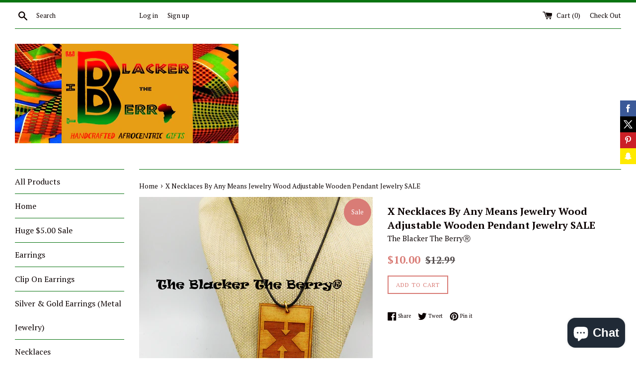

--- FILE ---
content_type: text/html; charset=utf-8
request_url: https://www.theblackertheberry.net/products/x-necklaces-by-any-means-necessary-adjustable-wooden-pendant-jewelry-sale
body_size: 27171
content:
<!doctype html>
<!--[if IE 9]> <html class="ie9 supports-no-js" lang="en"> <![endif]-->
<!--[if (gt IE 9)|!(IE)]><!--> <html class="supports-no-js" lang="en"> <!--<![endif]-->
<head>


  <meta charset="utf-8">
  <meta http-equiv="X-UA-Compatible" content="IE=edge,chrome=1">
  <meta name="viewport" content="width=device-width,initial-scale=1">
  <meta name="theme-color" content="">
  <link rel="canonical" href="https://www.theblackertheberry.net/products/x-necklaces-by-any-means-necessary-adjustable-wooden-pendant-jewelry-sale">

  

  <title>
  X Necklaces By Any Means Jewelry Wood Adjustable Wooden Pendant Jewelr &ndash; The Blacker The Berry
  </title>

  
    <meta name="description" content="The necklace is a X by any means necessary jewelry. Great piece and gift idea for teen and up. The wooden pendant is 2.5 inches long by 1.5 inches wide. The adjustable necklace is 17 inches to 19.5 inches long. The piece is coated for protection. Larger X necklaces available. You will receive one necklace per order. If">
  

  <!-- /snippets/social-meta-tags.liquid -->


  <meta property="og:type" content="product">
  <meta property="og:title" content="X Necklaces By Any Means Jewelry Wood Adjustable Wooden Pendant Jewelry SALE">
  
    <meta property="og:image" content="http://www.theblackertheberry.net/cdn/shop/products/1a_561e861a-3ce1-45f9-adac-9501830abcbe_grande.jpg?v=1602771703">
    <meta property="og:image:secure_url" content="https://www.theblackertheberry.net/cdn/shop/products/1a_561e861a-3ce1-45f9-adac-9501830abcbe_grande.jpg?v=1602771703">
  
    <meta property="og:image" content="http://www.theblackertheberry.net/cdn/shop/products/1_61f09f80-6e7c-48ae-98de-5ffdf24813e6_grande.jpg?v=1602771703">
    <meta property="og:image:secure_url" content="https://www.theblackertheberry.net/cdn/shop/products/1_61f09f80-6e7c-48ae-98de-5ffdf24813e6_grande.jpg?v=1602771703">
  
  <meta property="og:description" content="The necklace is a X by any means necessary jewelry. Great piece and gift idea for teen and up. The wooden pendant is 2.5 inches long by 1.5 inches wide. The adjustable necklace is 17 inches to 19.5 inches long. The piece is coated for protection. Larger X necklaces available. You will receive one necklace per order. If you have any questions please feel free to contact us at anytime. 
Need something special for Birthday, Holidays and those special events! Make it easy and special with gift cards and bag/boxes with special messages.
Gift Bag/Box &amp;amp; Special Message
https://www.theblackertheberry.net/products/gift-boxes
Gift Cards
Available from $10 and up
https://www.theblackertheberry.net/products/gift-card
 
Our products are not intended for babies or children as we use small pieces, wires and beads. These can be dangerous to them when unsupervised. We do refund shipping overages. Gift boxes are available for special orders, contact us to include price and message to order. If you need the sizes in cm, mm or in other sizes we will provide that information. All images are copyrighted and are protected under copyright laws and are protected under  copyright laws. Without prior written permission it is not permitted to copy, download, or reproduce these images in any way whatsoever. 
Contact us at blackertheberry@sbcglobal.net for any questions. Please feel free to leave a review and thank you for supporting our small business The Blacker The Berry®.
 ">
  <meta property="og:price:amount" content="10.00">
  <meta property="og:price:currency" content="USD">


  <meta property="og:url" content="https://www.theblackertheberry.net/products/x-necklaces-by-any-means-necessary-adjustable-wooden-pendant-jewelry-sale">

<meta property="og:site_name" content="The Blacker The Berry">



  <meta name="twitter:site" content="@TBTBerry">


  <meta name="twitter:card" content="summary">


  <meta name="twitter:title" content="X Necklaces By Any Means Jewelry Wood Adjustable Wooden Pendant Jewelry SALE">
  <meta name="twitter:description" content="The necklace is a X by any means necessary jewelry. Great piece and gift idea for teen and up. The wooden pendant is 2.5 inches long by 1...">



  <script>
    document.documentElement.className = document.documentElement.className.replace('supports-no-js', 'supports-js');
  </script>

  <link href="//www.theblackertheberry.net/cdn/shop/t/2/assets/theme.scss.css?v=110824842517124186551703094382" rel="stylesheet" type="text/css" media="all" />

  <!-- Google Fonts -->
  
    
    
    <link href="//fonts.googleapis.com/css?family=PT+Serif:400,700" rel="stylesheet" type="text/css" media="all" />
  
  
    
  

  <script>window.performance && window.performance.mark && window.performance.mark('shopify.content_for_header.start');</script><meta name="google-site-verification" content="TUs0HGFTh-zSoLjUqWUNJ_zxlLhdQBn2TPoPAl68Eto">
<meta id="shopify-digital-wallet" name="shopify-digital-wallet" content="/21225147/digital_wallets/dialog">
<meta name="shopify-checkout-api-token" content="3c27d9b5e4b054d9557ee7f2d867b2ad">
<meta id="in-context-paypal-metadata" data-shop-id="21225147" data-venmo-supported="false" data-environment="production" data-locale="en_US" data-paypal-v4="true" data-currency="USD">
<link rel="alternate" type="application/json+oembed" href="https://www.theblackertheberry.net/products/x-necklaces-by-any-means-necessary-adjustable-wooden-pendant-jewelry-sale.oembed">
<script async="async" src="/checkouts/internal/preloads.js?locale=en-US"></script>
<link rel="preconnect" href="https://shop.app" crossorigin="anonymous">
<script async="async" src="https://shop.app/checkouts/internal/preloads.js?locale=en-US&shop_id=21225147" crossorigin="anonymous"></script>
<script id="apple-pay-shop-capabilities" type="application/json">{"shopId":21225147,"countryCode":"US","currencyCode":"USD","merchantCapabilities":["supports3DS"],"merchantId":"gid:\/\/shopify\/Shop\/21225147","merchantName":"The Blacker The Berry","requiredBillingContactFields":["postalAddress","email"],"requiredShippingContactFields":["postalAddress","email"],"shippingType":"shipping","supportedNetworks":["visa","masterCard","amex","discover","elo","jcb"],"total":{"type":"pending","label":"The Blacker The Berry","amount":"1.00"},"shopifyPaymentsEnabled":true,"supportsSubscriptions":true}</script>
<script id="shopify-features" type="application/json">{"accessToken":"3c27d9b5e4b054d9557ee7f2d867b2ad","betas":["rich-media-storefront-analytics"],"domain":"www.theblackertheberry.net","predictiveSearch":true,"shopId":21225147,"locale":"en"}</script>
<script>var Shopify = Shopify || {};
Shopify.shop = "the-blacker-the-berry.myshopify.com";
Shopify.locale = "en";
Shopify.currency = {"active":"USD","rate":"1.0"};
Shopify.country = "US";
Shopify.theme = {"name":"simple","id":170085894,"schema_name":"Simple","schema_version":"3.2.0","theme_store_id":578,"role":"main"};
Shopify.theme.handle = "null";
Shopify.theme.style = {"id":null,"handle":null};
Shopify.cdnHost = "www.theblackertheberry.net/cdn";
Shopify.routes = Shopify.routes || {};
Shopify.routes.root = "/";</script>
<script type="module">!function(o){(o.Shopify=o.Shopify||{}).modules=!0}(window);</script>
<script>!function(o){function n(){var o=[];function n(){o.push(Array.prototype.slice.apply(arguments))}return n.q=o,n}var t=o.Shopify=o.Shopify||{};t.loadFeatures=n(),t.autoloadFeatures=n()}(window);</script>
<script>
  window.ShopifyPay = window.ShopifyPay || {};
  window.ShopifyPay.apiHost = "shop.app\/pay";
  window.ShopifyPay.redirectState = null;
</script>
<script id="shop-js-analytics" type="application/json">{"pageType":"product"}</script>
<script defer="defer" async type="module" src="//www.theblackertheberry.net/cdn/shopifycloud/shop-js/modules/v2/client.init-shop-cart-sync_dlpDe4U9.en.esm.js"></script>
<script defer="defer" async type="module" src="//www.theblackertheberry.net/cdn/shopifycloud/shop-js/modules/v2/chunk.common_FunKbpTJ.esm.js"></script>
<script type="module">
  await import("//www.theblackertheberry.net/cdn/shopifycloud/shop-js/modules/v2/client.init-shop-cart-sync_dlpDe4U9.en.esm.js");
await import("//www.theblackertheberry.net/cdn/shopifycloud/shop-js/modules/v2/chunk.common_FunKbpTJ.esm.js");

  window.Shopify.SignInWithShop?.initShopCartSync?.({"fedCMEnabled":true,"windoidEnabled":true});

</script>
<script>
  window.Shopify = window.Shopify || {};
  if (!window.Shopify.featureAssets) window.Shopify.featureAssets = {};
  window.Shopify.featureAssets['shop-js'] = {"shop-cart-sync":["modules/v2/client.shop-cart-sync_DIWHqfTk.en.esm.js","modules/v2/chunk.common_FunKbpTJ.esm.js"],"init-fed-cm":["modules/v2/client.init-fed-cm_CmNkGb1A.en.esm.js","modules/v2/chunk.common_FunKbpTJ.esm.js"],"shop-button":["modules/v2/client.shop-button_Dpfxl9vG.en.esm.js","modules/v2/chunk.common_FunKbpTJ.esm.js"],"init-shop-cart-sync":["modules/v2/client.init-shop-cart-sync_dlpDe4U9.en.esm.js","modules/v2/chunk.common_FunKbpTJ.esm.js"],"init-shop-email-lookup-coordinator":["modules/v2/client.init-shop-email-lookup-coordinator_DUdFDmvK.en.esm.js","modules/v2/chunk.common_FunKbpTJ.esm.js"],"init-windoid":["modules/v2/client.init-windoid_V_O5I0mt.en.esm.js","modules/v2/chunk.common_FunKbpTJ.esm.js"],"pay-button":["modules/v2/client.pay-button_x_P2fRzB.en.esm.js","modules/v2/chunk.common_FunKbpTJ.esm.js"],"shop-toast-manager":["modules/v2/client.shop-toast-manager_p8J9W8kY.en.esm.js","modules/v2/chunk.common_FunKbpTJ.esm.js"],"shop-cash-offers":["modules/v2/client.shop-cash-offers_CtPYbIPM.en.esm.js","modules/v2/chunk.common_FunKbpTJ.esm.js","modules/v2/chunk.modal_n1zSoh3t.esm.js"],"shop-login-button":["modules/v2/client.shop-login-button_C3-NmE42.en.esm.js","modules/v2/chunk.common_FunKbpTJ.esm.js","modules/v2/chunk.modal_n1zSoh3t.esm.js"],"avatar":["modules/v2/client.avatar_BTnouDA3.en.esm.js"],"init-shop-for-new-customer-accounts":["modules/v2/client.init-shop-for-new-customer-accounts_aeWumpsw.en.esm.js","modules/v2/client.shop-login-button_C3-NmE42.en.esm.js","modules/v2/chunk.common_FunKbpTJ.esm.js","modules/v2/chunk.modal_n1zSoh3t.esm.js"],"init-customer-accounts-sign-up":["modules/v2/client.init-customer-accounts-sign-up_CRLhpYdY.en.esm.js","modules/v2/client.shop-login-button_C3-NmE42.en.esm.js","modules/v2/chunk.common_FunKbpTJ.esm.js","modules/v2/chunk.modal_n1zSoh3t.esm.js"],"init-customer-accounts":["modules/v2/client.init-customer-accounts_BkuyBVsz.en.esm.js","modules/v2/client.shop-login-button_C3-NmE42.en.esm.js","modules/v2/chunk.common_FunKbpTJ.esm.js","modules/v2/chunk.modal_n1zSoh3t.esm.js"],"shop-follow-button":["modules/v2/client.shop-follow-button_DDNA7Aw9.en.esm.js","modules/v2/chunk.common_FunKbpTJ.esm.js","modules/v2/chunk.modal_n1zSoh3t.esm.js"],"checkout-modal":["modules/v2/client.checkout-modal_EOl6FxyC.en.esm.js","modules/v2/chunk.common_FunKbpTJ.esm.js","modules/v2/chunk.modal_n1zSoh3t.esm.js"],"lead-capture":["modules/v2/client.lead-capture_LZVhB0lN.en.esm.js","modules/v2/chunk.common_FunKbpTJ.esm.js","modules/v2/chunk.modal_n1zSoh3t.esm.js"],"shop-login":["modules/v2/client.shop-login_D4d_T_FR.en.esm.js","modules/v2/chunk.common_FunKbpTJ.esm.js","modules/v2/chunk.modal_n1zSoh3t.esm.js"],"payment-terms":["modules/v2/client.payment-terms_g-geHK5T.en.esm.js","modules/v2/chunk.common_FunKbpTJ.esm.js","modules/v2/chunk.modal_n1zSoh3t.esm.js"]};
</script>
<script>(function() {
  var isLoaded = false;
  function asyncLoad() {
    if (isLoaded) return;
    isLoaded = true;
    var urls = ["\/\/shopify.privy.com\/widget.js?shop=the-blacker-the-berry.myshopify.com","https:\/\/myreviewfy.com\/reviewapp\/public\/myreviewfy\/js\/myreviewfy_customer_reviews.js?shop=the-blacker-the-berry.myshopify.com","\/\/static.zotabox.com\/e\/c\/ec27c2dc66b649c30548cd0cc7210c65\/widgets.js?shop=the-blacker-the-berry.myshopify.com","https:\/\/chimpstatic.com\/mcjs-connected\/js\/users\/856449503413a4a31fb9dac91\/6887e86c44ea366371c4edefe.js?shop=the-blacker-the-berry.myshopify.com","\/\/cdn.shopify.com\/proxy\/503150f213946d4dc7d619eac5661d66ffaa5430cc3495c4c6c6834e0b5b3418\/static.cdn.printful.com\/static\/js\/external\/shopify-product-customizer.js?v=0.28\u0026shop=the-blacker-the-berry.myshopify.com\u0026sp-cache-control=cHVibGljLCBtYXgtYWdlPTkwMA","https:\/\/trustbadge.shopclimb.com\/files\/js\/dist\/trustbadge.min.js?shop=the-blacker-the-berry.myshopify.com","https:\/\/cdn.hextom.com\/js\/quickannouncementbar.js?shop=the-blacker-the-berry.myshopify.com"];
    for (var i = 0; i < urls.length; i++) {
      var s = document.createElement('script');
      s.type = 'text/javascript';
      s.async = true;
      s.src = urls[i];
      var x = document.getElementsByTagName('script')[0];
      x.parentNode.insertBefore(s, x);
    }
  };
  if(window.attachEvent) {
    window.attachEvent('onload', asyncLoad);
  } else {
    window.addEventListener('load', asyncLoad, false);
  }
})();</script>
<script id="__st">var __st={"a":21225147,"offset":-18000,"reqid":"dcfcdab3-aeb8-416e-bc42-8bd7e3e639bc-1765800010","pageurl":"www.theblackertheberry.net\/products\/x-necklaces-by-any-means-necessary-adjustable-wooden-pendant-jewelry-sale","u":"d8fe72ba4ba9","p":"product","rtyp":"product","rid":4510897635426};</script>
<script>window.ShopifyPaypalV4VisibilityTracking = true;</script>
<script id="captcha-bootstrap">!function(){'use strict';const t='contact',e='account',n='new_comment',o=[[t,t],['blogs',n],['comments',n],[t,'customer']],c=[[e,'customer_login'],[e,'guest_login'],[e,'recover_customer_password'],[e,'create_customer']],r=t=>t.map((([t,e])=>`form[action*='/${t}']:not([data-nocaptcha='true']) input[name='form_type'][value='${e}']`)).join(','),a=t=>()=>t?[...document.querySelectorAll(t)].map((t=>t.form)):[];function s(){const t=[...o],e=r(t);return a(e)}const i='password',u='form_key',d=['recaptcha-v3-token','g-recaptcha-response','h-captcha-response',i],f=()=>{try{return window.sessionStorage}catch{return}},m='__shopify_v',_=t=>t.elements[u];function p(t,e,n=!1){try{const o=window.sessionStorage,c=JSON.parse(o.getItem(e)),{data:r}=function(t){const{data:e,action:n}=t;return t[m]||n?{data:e,action:n}:{data:t,action:n}}(c);for(const[e,n]of Object.entries(r))t.elements[e]&&(t.elements[e].value=n);n&&o.removeItem(e)}catch(o){console.error('form repopulation failed',{error:o})}}const l='form_type',E='cptcha';function T(t){t.dataset[E]=!0}const w=window,h=w.document,L='Shopify',v='ce_forms',y='captcha';let A=!1;((t,e)=>{const n=(g='f06e6c50-85a8-45c8-87d0-21a2b65856fe',I='https://cdn.shopify.com/shopifycloud/storefront-forms-hcaptcha/ce_storefront_forms_captcha_hcaptcha.v1.5.2.iife.js',D={infoText:'Protected by hCaptcha',privacyText:'Privacy',termsText:'Terms'},(t,e,n)=>{const o=w[L][v],c=o.bindForm;if(c)return c(t,g,e,D).then(n);var r;o.q.push([[t,g,e,D],n]),r=I,A||(h.body.append(Object.assign(h.createElement('script'),{id:'captcha-provider',async:!0,src:r})),A=!0)});var g,I,D;w[L]=w[L]||{},w[L][v]=w[L][v]||{},w[L][v].q=[],w[L][y]=w[L][y]||{},w[L][y].protect=function(t,e){n(t,void 0,e),T(t)},Object.freeze(w[L][y]),function(t,e,n,w,h,L){const[v,y,A,g]=function(t,e,n){const i=e?o:[],u=t?c:[],d=[...i,...u],f=r(d),m=r(i),_=r(d.filter((([t,e])=>n.includes(e))));return[a(f),a(m),a(_),s()]}(w,h,L),I=t=>{const e=t.target;return e instanceof HTMLFormElement?e:e&&e.form},D=t=>v().includes(t);t.addEventListener('submit',(t=>{const e=I(t);if(!e)return;const n=D(e)&&!e.dataset.hcaptchaBound&&!e.dataset.recaptchaBound,o=_(e),c=g().includes(e)&&(!o||!o.value);(n||c)&&t.preventDefault(),c&&!n&&(function(t){try{if(!f())return;!function(t){const e=f();if(!e)return;const n=_(t);if(!n)return;const o=n.value;o&&e.removeItem(o)}(t);const e=Array.from(Array(32),(()=>Math.random().toString(36)[2])).join('');!function(t,e){_(t)||t.append(Object.assign(document.createElement('input'),{type:'hidden',name:u})),t.elements[u].value=e}(t,e),function(t,e){const n=f();if(!n)return;const o=[...t.querySelectorAll(`input[type='${i}']`)].map((({name:t})=>t)),c=[...d,...o],r={};for(const[a,s]of new FormData(t).entries())c.includes(a)||(r[a]=s);n.setItem(e,JSON.stringify({[m]:1,action:t.action,data:r}))}(t,e)}catch(e){console.error('failed to persist form',e)}}(e),e.submit())}));const S=(t,e)=>{t&&!t.dataset[E]&&(n(t,e.some((e=>e===t))),T(t))};for(const o of['focusin','change'])t.addEventListener(o,(t=>{const e=I(t);D(e)&&S(e,y())}));const B=e.get('form_key'),M=e.get(l),P=B&&M;t.addEventListener('DOMContentLoaded',(()=>{const t=y();if(P)for(const e of t)e.elements[l].value===M&&p(e,B);[...new Set([...A(),...v().filter((t=>'true'===t.dataset.shopifyCaptcha))])].forEach((e=>S(e,t)))}))}(h,new URLSearchParams(w.location.search),n,t,e,['guest_login'])})(!0,!0)}();</script>
<script integrity="sha256-52AcMU7V7pcBOXWImdc/TAGTFKeNjmkeM1Pvks/DTgc=" data-source-attribution="shopify.loadfeatures" defer="defer" src="//www.theblackertheberry.net/cdn/shopifycloud/storefront/assets/storefront/load_feature-81c60534.js" crossorigin="anonymous"></script>
<script crossorigin="anonymous" defer="defer" src="//www.theblackertheberry.net/cdn/shopifycloud/storefront/assets/shopify_pay/storefront-65b4c6d7.js?v=20250812"></script>
<script data-source-attribution="shopify.dynamic_checkout.dynamic.init">var Shopify=Shopify||{};Shopify.PaymentButton=Shopify.PaymentButton||{isStorefrontPortableWallets:!0,init:function(){window.Shopify.PaymentButton.init=function(){};var t=document.createElement("script");t.src="https://www.theblackertheberry.net/cdn/shopifycloud/portable-wallets/latest/portable-wallets.en.js",t.type="module",document.head.appendChild(t)}};
</script>
<script data-source-attribution="shopify.dynamic_checkout.buyer_consent">
  function portableWalletsHideBuyerConsent(e){var t=document.getElementById("shopify-buyer-consent"),n=document.getElementById("shopify-subscription-policy-button");t&&n&&(t.classList.add("hidden"),t.setAttribute("aria-hidden","true"),n.removeEventListener("click",e))}function portableWalletsShowBuyerConsent(e){var t=document.getElementById("shopify-buyer-consent"),n=document.getElementById("shopify-subscription-policy-button");t&&n&&(t.classList.remove("hidden"),t.removeAttribute("aria-hidden"),n.addEventListener("click",e))}window.Shopify?.PaymentButton&&(window.Shopify.PaymentButton.hideBuyerConsent=portableWalletsHideBuyerConsent,window.Shopify.PaymentButton.showBuyerConsent=portableWalletsShowBuyerConsent);
</script>
<script data-source-attribution="shopify.dynamic_checkout.cart.bootstrap">document.addEventListener("DOMContentLoaded",(function(){function t(){return document.querySelector("shopify-accelerated-checkout-cart, shopify-accelerated-checkout")}if(t())Shopify.PaymentButton.init();else{new MutationObserver((function(e,n){t()&&(Shopify.PaymentButton.init(),n.disconnect())})).observe(document.body,{childList:!0,subtree:!0})}}));
</script>
<link id="shopify-accelerated-checkout-styles" rel="stylesheet" media="screen" href="https://www.theblackertheberry.net/cdn/shopifycloud/portable-wallets/latest/accelerated-checkout-backwards-compat.css" crossorigin="anonymous">
<style id="shopify-accelerated-checkout-cart">
        #shopify-buyer-consent {
  margin-top: 1em;
  display: inline-block;
  width: 100%;
}

#shopify-buyer-consent.hidden {
  display: none;
}

#shopify-subscription-policy-button {
  background: none;
  border: none;
  padding: 0;
  text-decoration: underline;
  font-size: inherit;
  cursor: pointer;
}

#shopify-subscription-policy-button::before {
  box-shadow: none;
}

      </style>

<script>window.performance && window.performance.mark && window.performance.mark('shopify.content_for_header.end');</script>

  <script src="//ajax.googleapis.com/ajax/libs/jquery/1.11.0/jquery.min.js" type="text/javascript"></script>
  <script src="//www.theblackertheberry.net/cdn/shop/t/2/assets/modernizr.min.js?v=44044439420609591321498227114" type="text/javascript"></script>

  <!--[if (gt IE 9)|!(IE)]><!--><script src="//www.theblackertheberry.net/cdn/shop/t/2/assets/lazysizes.min.js?v=172743651710887164711498227114" async="async"></script><!--<![endif]-->
  <!--[if lte IE 9]><script src="//www.theblackertheberry.net/cdn/shop/t/2/assets/lazysizes.min.js?v=172743651710887164711498227114"></script><![endif]-->

  
<script src="https://cdn.shopify.com/extensions/7bc9bb47-adfa-4267-963e-cadee5096caf/inbox-1252/assets/inbox-chat-loader.js" type="text/javascript" defer="defer"></script>
<link href="https://monorail-edge.shopifysvc.com" rel="dns-prefetch">
<script>(function(){if ("sendBeacon" in navigator && "performance" in window) {try {var session_token_from_headers = performance.getEntriesByType('navigation')[0].serverTiming.find(x => x.name == '_s').description;} catch {var session_token_from_headers = undefined;}var session_cookie_matches = document.cookie.match(/_shopify_s=([^;]*)/);var session_token_from_cookie = session_cookie_matches && session_cookie_matches.length === 2 ? session_cookie_matches[1] : "";var session_token = session_token_from_headers || session_token_from_cookie || "";function handle_abandonment_event(e) {var entries = performance.getEntries().filter(function(entry) {return /monorail-edge.shopifysvc.com/.test(entry.name);});if (!window.abandonment_tracked && entries.length === 0) {window.abandonment_tracked = true;var currentMs = Date.now();var navigation_start = performance.timing.navigationStart;var payload = {shop_id: 21225147,url: window.location.href,navigation_start,duration: currentMs - navigation_start,session_token,page_type: "product"};window.navigator.sendBeacon("https://monorail-edge.shopifysvc.com/v1/produce", JSON.stringify({schema_id: "online_store_buyer_site_abandonment/1.1",payload: payload,metadata: {event_created_at_ms: currentMs,event_sent_at_ms: currentMs}}));}}window.addEventListener('pagehide', handle_abandonment_event);}}());</script>
<script id="web-pixels-manager-setup">(function e(e,d,r,n,o){if(void 0===o&&(o={}),!Boolean(null===(a=null===(i=window.Shopify)||void 0===i?void 0:i.analytics)||void 0===a?void 0:a.replayQueue)){var i,a;window.Shopify=window.Shopify||{};var t=window.Shopify;t.analytics=t.analytics||{};var s=t.analytics;s.replayQueue=[],s.publish=function(e,d,r){return s.replayQueue.push([e,d,r]),!0};try{self.performance.mark("wpm:start")}catch(e){}var l=function(){var e={modern:/Edge?\/(1{2}[4-9]|1[2-9]\d|[2-9]\d{2}|\d{4,})\.\d+(\.\d+|)|Firefox\/(1{2}[4-9]|1[2-9]\d|[2-9]\d{2}|\d{4,})\.\d+(\.\d+|)|Chrom(ium|e)\/(9{2}|\d{3,})\.\d+(\.\d+|)|(Maci|X1{2}).+ Version\/(15\.\d+|(1[6-9]|[2-9]\d|\d{3,})\.\d+)([,.]\d+|)( \(\w+\)|)( Mobile\/\w+|) Safari\/|Chrome.+OPR\/(9{2}|\d{3,})\.\d+\.\d+|(CPU[ +]OS|iPhone[ +]OS|CPU[ +]iPhone|CPU IPhone OS|CPU iPad OS)[ +]+(15[._]\d+|(1[6-9]|[2-9]\d|\d{3,})[._]\d+)([._]\d+|)|Android:?[ /-](13[3-9]|1[4-9]\d|[2-9]\d{2}|\d{4,})(\.\d+|)(\.\d+|)|Android.+Firefox\/(13[5-9]|1[4-9]\d|[2-9]\d{2}|\d{4,})\.\d+(\.\d+|)|Android.+Chrom(ium|e)\/(13[3-9]|1[4-9]\d|[2-9]\d{2}|\d{4,})\.\d+(\.\d+|)|SamsungBrowser\/([2-9]\d|\d{3,})\.\d+/,legacy:/Edge?\/(1[6-9]|[2-9]\d|\d{3,})\.\d+(\.\d+|)|Firefox\/(5[4-9]|[6-9]\d|\d{3,})\.\d+(\.\d+|)|Chrom(ium|e)\/(5[1-9]|[6-9]\d|\d{3,})\.\d+(\.\d+|)([\d.]+$|.*Safari\/(?![\d.]+ Edge\/[\d.]+$))|(Maci|X1{2}).+ Version\/(10\.\d+|(1[1-9]|[2-9]\d|\d{3,})\.\d+)([,.]\d+|)( \(\w+\)|)( Mobile\/\w+|) Safari\/|Chrome.+OPR\/(3[89]|[4-9]\d|\d{3,})\.\d+\.\d+|(CPU[ +]OS|iPhone[ +]OS|CPU[ +]iPhone|CPU IPhone OS|CPU iPad OS)[ +]+(10[._]\d+|(1[1-9]|[2-9]\d|\d{3,})[._]\d+)([._]\d+|)|Android:?[ /-](13[3-9]|1[4-9]\d|[2-9]\d{2}|\d{4,})(\.\d+|)(\.\d+|)|Mobile Safari.+OPR\/([89]\d|\d{3,})\.\d+\.\d+|Android.+Firefox\/(13[5-9]|1[4-9]\d|[2-9]\d{2}|\d{4,})\.\d+(\.\d+|)|Android.+Chrom(ium|e)\/(13[3-9]|1[4-9]\d|[2-9]\d{2}|\d{4,})\.\d+(\.\d+|)|Android.+(UC? ?Browser|UCWEB|U3)[ /]?(15\.([5-9]|\d{2,})|(1[6-9]|[2-9]\d|\d{3,})\.\d+)\.\d+|SamsungBrowser\/(5\.\d+|([6-9]|\d{2,})\.\d+)|Android.+MQ{2}Browser\/(14(\.(9|\d{2,})|)|(1[5-9]|[2-9]\d|\d{3,})(\.\d+|))(\.\d+|)|K[Aa][Ii]OS\/(3\.\d+|([4-9]|\d{2,})\.\d+)(\.\d+|)/},d=e.modern,r=e.legacy,n=navigator.userAgent;return n.match(d)?"modern":n.match(r)?"legacy":"unknown"}(),u="modern"===l?"modern":"legacy",c=(null!=n?n:{modern:"",legacy:""})[u],f=function(e){return[e.baseUrl,"/wpm","/b",e.hashVersion,"modern"===e.buildTarget?"m":"l",".js"].join("")}({baseUrl:d,hashVersion:r,buildTarget:u}),m=function(e){var d=e.version,r=e.bundleTarget,n=e.surface,o=e.pageUrl,i=e.monorailEndpoint;return{emit:function(e){var a=e.status,t=e.errorMsg,s=(new Date).getTime(),l=JSON.stringify({metadata:{event_sent_at_ms:s},events:[{schema_id:"web_pixels_manager_load/3.1",payload:{version:d,bundle_target:r,page_url:o,status:a,surface:n,error_msg:t},metadata:{event_created_at_ms:s}}]});if(!i)return console&&console.warn&&console.warn("[Web Pixels Manager] No Monorail endpoint provided, skipping logging."),!1;try{return self.navigator.sendBeacon.bind(self.navigator)(i,l)}catch(e){}var u=new XMLHttpRequest;try{return u.open("POST",i,!0),u.setRequestHeader("Content-Type","text/plain"),u.send(l),!0}catch(e){return console&&console.warn&&console.warn("[Web Pixels Manager] Got an unhandled error while logging to Monorail."),!1}}}}({version:r,bundleTarget:l,surface:e.surface,pageUrl:self.location.href,monorailEndpoint:e.monorailEndpoint});try{o.browserTarget=l,function(e){var d=e.src,r=e.async,n=void 0===r||r,o=e.onload,i=e.onerror,a=e.sri,t=e.scriptDataAttributes,s=void 0===t?{}:t,l=document.createElement("script"),u=document.querySelector("head"),c=document.querySelector("body");if(l.async=n,l.src=d,a&&(l.integrity=a,l.crossOrigin="anonymous"),s)for(var f in s)if(Object.prototype.hasOwnProperty.call(s,f))try{l.dataset[f]=s[f]}catch(e){}if(o&&l.addEventListener("load",o),i&&l.addEventListener("error",i),u)u.appendChild(l);else{if(!c)throw new Error("Did not find a head or body element to append the script");c.appendChild(l)}}({src:f,async:!0,onload:function(){if(!function(){var e,d;return Boolean(null===(d=null===(e=window.Shopify)||void 0===e?void 0:e.analytics)||void 0===d?void 0:d.initialized)}()){var d=window.webPixelsManager.init(e)||void 0;if(d){var r=window.Shopify.analytics;r.replayQueue.forEach((function(e){var r=e[0],n=e[1],o=e[2];d.publishCustomEvent(r,n,o)})),r.replayQueue=[],r.publish=d.publishCustomEvent,r.visitor=d.visitor,r.initialized=!0}}},onerror:function(){return m.emit({status:"failed",errorMsg:"".concat(f," has failed to load")})},sri:function(e){var d=/^sha384-[A-Za-z0-9+/=]+$/;return"string"==typeof e&&d.test(e)}(c)?c:"",scriptDataAttributes:o}),m.emit({status:"loading"})}catch(e){m.emit({status:"failed",errorMsg:(null==e?void 0:e.message)||"Unknown error"})}}})({shopId: 21225147,storefrontBaseUrl: "https://www.theblackertheberry.net",extensionsBaseUrl: "https://extensions.shopifycdn.com/cdn/shopifycloud/web-pixels-manager",monorailEndpoint: "https://monorail-edge.shopifysvc.com/unstable/produce_batch",surface: "storefront-renderer",enabledBetaFlags: ["2dca8a86"],webPixelsConfigList: [{"id":"448888930","configuration":"{\"config\":\"{\\\"pixel_id\\\":\\\"GT-T9WPZ2J\\\",\\\"target_country\\\":\\\"US\\\",\\\"gtag_events\\\":[{\\\"type\\\":\\\"purchase\\\",\\\"action_label\\\":\\\"MC-RWP0TP88CE\\\"},{\\\"type\\\":\\\"page_view\\\",\\\"action_label\\\":\\\"MC-RWP0TP88CE\\\"},{\\\"type\\\":\\\"view_item\\\",\\\"action_label\\\":\\\"MC-RWP0TP88CE\\\"}],\\\"enable_monitoring_mode\\\":false}\"}","eventPayloadVersion":"v1","runtimeContext":"OPEN","scriptVersion":"b2a88bafab3e21179ed38636efcd8a93","type":"APP","apiClientId":1780363,"privacyPurposes":[],"dataSharingAdjustments":{"protectedCustomerApprovalScopes":["read_customer_address","read_customer_email","read_customer_name","read_customer_personal_data","read_customer_phone"]}},{"id":"178651234","configuration":"{\"pixel_id\":\"1382099402143079\",\"pixel_type\":\"facebook_pixel\",\"metaapp_system_user_token\":\"-\"}","eventPayloadVersion":"v1","runtimeContext":"OPEN","scriptVersion":"ca16bc87fe92b6042fbaa3acc2fbdaa6","type":"APP","apiClientId":2329312,"privacyPurposes":["ANALYTICS","MARKETING","SALE_OF_DATA"],"dataSharingAdjustments":{"protectedCustomerApprovalScopes":["read_customer_address","read_customer_email","read_customer_name","read_customer_personal_data","read_customer_phone"]}},{"id":"52035682","configuration":"{\"tagID\":\"2614025574710\"}","eventPayloadVersion":"v1","runtimeContext":"STRICT","scriptVersion":"18031546ee651571ed29edbe71a3550b","type":"APP","apiClientId":3009811,"privacyPurposes":["ANALYTICS","MARKETING","SALE_OF_DATA"],"dataSharingAdjustments":{"protectedCustomerApprovalScopes":["read_customer_address","read_customer_email","read_customer_name","read_customer_personal_data","read_customer_phone"]}},{"id":"shopify-app-pixel","configuration":"{}","eventPayloadVersion":"v1","runtimeContext":"STRICT","scriptVersion":"0450","apiClientId":"shopify-pixel","type":"APP","privacyPurposes":["ANALYTICS","MARKETING"]},{"id":"shopify-custom-pixel","eventPayloadVersion":"v1","runtimeContext":"LAX","scriptVersion":"0450","apiClientId":"shopify-pixel","type":"CUSTOM","privacyPurposes":["ANALYTICS","MARKETING"]}],isMerchantRequest: false,initData: {"shop":{"name":"The Blacker The Berry","paymentSettings":{"currencyCode":"USD"},"myshopifyDomain":"the-blacker-the-berry.myshopify.com","countryCode":"US","storefrontUrl":"https:\/\/www.theblackertheberry.net"},"customer":null,"cart":null,"checkout":null,"productVariants":[{"price":{"amount":10.0,"currencyCode":"USD"},"product":{"title":"X Necklaces By Any Means Jewelry Wood Adjustable Wooden Pendant Jewelry SALE","vendor":"The Blacker The BerryⓇ","id":"4510897635426","untranslatedTitle":"X Necklaces By Any Means Jewelry Wood Adjustable Wooden Pendant Jewelry SALE","url":"\/products\/x-necklaces-by-any-means-necessary-adjustable-wooden-pendant-jewelry-sale","type":"Necklace"},"id":"31987708362850","image":{"src":"\/\/www.theblackertheberry.net\/cdn\/shop\/products\/1_61f09f80-6e7c-48ae-98de-5ffdf24813e6.jpg?v=1602771703"},"sku":"","title":"Default Title","untranslatedTitle":"Default Title"}],"purchasingCompany":null},},"https://www.theblackertheberry.net/cdn","ae1676cfwd2530674p4253c800m34e853cb",{"modern":"","legacy":""},{"shopId":"21225147","storefrontBaseUrl":"https:\/\/www.theblackertheberry.net","extensionBaseUrl":"https:\/\/extensions.shopifycdn.com\/cdn\/shopifycloud\/web-pixels-manager","surface":"storefront-renderer","enabledBetaFlags":"[\"2dca8a86\"]","isMerchantRequest":"false","hashVersion":"ae1676cfwd2530674p4253c800m34e853cb","publish":"custom","events":"[[\"page_viewed\",{}],[\"product_viewed\",{\"productVariant\":{\"price\":{\"amount\":10.0,\"currencyCode\":\"USD\"},\"product\":{\"title\":\"X Necklaces By Any Means Jewelry Wood Adjustable Wooden Pendant Jewelry SALE\",\"vendor\":\"The Blacker The BerryⓇ\",\"id\":\"4510897635426\",\"untranslatedTitle\":\"X Necklaces By Any Means Jewelry Wood Adjustable Wooden Pendant Jewelry SALE\",\"url\":\"\/products\/x-necklaces-by-any-means-necessary-adjustable-wooden-pendant-jewelry-sale\",\"type\":\"Necklace\"},\"id\":\"31987708362850\",\"image\":{\"src\":\"\/\/www.theblackertheberry.net\/cdn\/shop\/products\/1_61f09f80-6e7c-48ae-98de-5ffdf24813e6.jpg?v=1602771703\"},\"sku\":\"\",\"title\":\"Default Title\",\"untranslatedTitle\":\"Default Title\"}}]]"});</script><script>
  window.ShopifyAnalytics = window.ShopifyAnalytics || {};
  window.ShopifyAnalytics.meta = window.ShopifyAnalytics.meta || {};
  window.ShopifyAnalytics.meta.currency = 'USD';
  var meta = {"product":{"id":4510897635426,"gid":"gid:\/\/shopify\/Product\/4510897635426","vendor":"The Blacker The BerryⓇ","type":"Necklace","variants":[{"id":31987708362850,"price":1000,"name":"X Necklaces By Any Means Jewelry Wood Adjustable Wooden Pendant Jewelry SALE","public_title":null,"sku":""}],"remote":false},"page":{"pageType":"product","resourceType":"product","resourceId":4510897635426}};
  for (var attr in meta) {
    window.ShopifyAnalytics.meta[attr] = meta[attr];
  }
</script>
<script class="analytics">
  (function () {
    var customDocumentWrite = function(content) {
      var jquery = null;

      if (window.jQuery) {
        jquery = window.jQuery;
      } else if (window.Checkout && window.Checkout.$) {
        jquery = window.Checkout.$;
      }

      if (jquery) {
        jquery('body').append(content);
      }
    };

    var hasLoggedConversion = function(token) {
      if (token) {
        return document.cookie.indexOf('loggedConversion=' + token) !== -1;
      }
      return false;
    }

    var setCookieIfConversion = function(token) {
      if (token) {
        var twoMonthsFromNow = new Date(Date.now());
        twoMonthsFromNow.setMonth(twoMonthsFromNow.getMonth() + 2);

        document.cookie = 'loggedConversion=' + token + '; expires=' + twoMonthsFromNow;
      }
    }

    var trekkie = window.ShopifyAnalytics.lib = window.trekkie = window.trekkie || [];
    if (trekkie.integrations) {
      return;
    }
    trekkie.methods = [
      'identify',
      'page',
      'ready',
      'track',
      'trackForm',
      'trackLink'
    ];
    trekkie.factory = function(method) {
      return function() {
        var args = Array.prototype.slice.call(arguments);
        args.unshift(method);
        trekkie.push(args);
        return trekkie;
      };
    };
    for (var i = 0; i < trekkie.methods.length; i++) {
      var key = trekkie.methods[i];
      trekkie[key] = trekkie.factory(key);
    }
    trekkie.load = function(config) {
      trekkie.config = config || {};
      trekkie.config.initialDocumentCookie = document.cookie;
      var first = document.getElementsByTagName('script')[0];
      var script = document.createElement('script');
      script.type = 'text/javascript';
      script.onerror = function(e) {
        var scriptFallback = document.createElement('script');
        scriptFallback.type = 'text/javascript';
        scriptFallback.onerror = function(error) {
                var Monorail = {
      produce: function produce(monorailDomain, schemaId, payload) {
        var currentMs = new Date().getTime();
        var event = {
          schema_id: schemaId,
          payload: payload,
          metadata: {
            event_created_at_ms: currentMs,
            event_sent_at_ms: currentMs
          }
        };
        return Monorail.sendRequest("https://" + monorailDomain + "/v1/produce", JSON.stringify(event));
      },
      sendRequest: function sendRequest(endpointUrl, payload) {
        // Try the sendBeacon API
        if (window && window.navigator && typeof window.navigator.sendBeacon === 'function' && typeof window.Blob === 'function' && !Monorail.isIos12()) {
          var blobData = new window.Blob([payload], {
            type: 'text/plain'
          });

          if (window.navigator.sendBeacon(endpointUrl, blobData)) {
            return true;
          } // sendBeacon was not successful

        } // XHR beacon

        var xhr = new XMLHttpRequest();

        try {
          xhr.open('POST', endpointUrl);
          xhr.setRequestHeader('Content-Type', 'text/plain');
          xhr.send(payload);
        } catch (e) {
          console.log(e);
        }

        return false;
      },
      isIos12: function isIos12() {
        return window.navigator.userAgent.lastIndexOf('iPhone; CPU iPhone OS 12_') !== -1 || window.navigator.userAgent.lastIndexOf('iPad; CPU OS 12_') !== -1;
      }
    };
    Monorail.produce('monorail-edge.shopifysvc.com',
      'trekkie_storefront_load_errors/1.1',
      {shop_id: 21225147,
      theme_id: 170085894,
      app_name: "storefront",
      context_url: window.location.href,
      source_url: "//www.theblackertheberry.net/cdn/s/trekkie.storefront.1a0636ab3186d698599065cb6ce9903ebacdd71a.min.js"});

        };
        scriptFallback.async = true;
        scriptFallback.src = '//www.theblackertheberry.net/cdn/s/trekkie.storefront.1a0636ab3186d698599065cb6ce9903ebacdd71a.min.js';
        first.parentNode.insertBefore(scriptFallback, first);
      };
      script.async = true;
      script.src = '//www.theblackertheberry.net/cdn/s/trekkie.storefront.1a0636ab3186d698599065cb6ce9903ebacdd71a.min.js';
      first.parentNode.insertBefore(script, first);
    };
    trekkie.load(
      {"Trekkie":{"appName":"storefront","development":false,"defaultAttributes":{"shopId":21225147,"isMerchantRequest":null,"themeId":170085894,"themeCityHash":"8207014624371029945","contentLanguage":"en","currency":"USD","eventMetadataId":"3301e7bb-548e-453a-9234-70f50b6c4a4f"},"isServerSideCookieWritingEnabled":true,"monorailRegion":"shop_domain"},"Session Attribution":{},"S2S":{"facebookCapiEnabled":true,"source":"trekkie-storefront-renderer","apiClientId":580111}}
    );

    var loaded = false;
    trekkie.ready(function() {
      if (loaded) return;
      loaded = true;

      window.ShopifyAnalytics.lib = window.trekkie;

      var originalDocumentWrite = document.write;
      document.write = customDocumentWrite;
      try { window.ShopifyAnalytics.merchantGoogleAnalytics.call(this); } catch(error) {};
      document.write = originalDocumentWrite;

      window.ShopifyAnalytics.lib.page(null,{"pageType":"product","resourceType":"product","resourceId":4510897635426,"shopifyEmitted":true});

      var match = window.location.pathname.match(/checkouts\/(.+)\/(thank_you|post_purchase)/)
      var token = match? match[1]: undefined;
      if (!hasLoggedConversion(token)) {
        setCookieIfConversion(token);
        window.ShopifyAnalytics.lib.track("Viewed Product",{"currency":"USD","variantId":31987708362850,"productId":4510897635426,"productGid":"gid:\/\/shopify\/Product\/4510897635426","name":"X Necklaces By Any Means Jewelry Wood Adjustable Wooden Pendant Jewelry SALE","price":"10.00","sku":"","brand":"The Blacker The BerryⓇ","variant":null,"category":"Necklace","nonInteraction":true,"remote":false},undefined,undefined,{"shopifyEmitted":true});
      window.ShopifyAnalytics.lib.track("monorail:\/\/trekkie_storefront_viewed_product\/1.1",{"currency":"USD","variantId":31987708362850,"productId":4510897635426,"productGid":"gid:\/\/shopify\/Product\/4510897635426","name":"X Necklaces By Any Means Jewelry Wood Adjustable Wooden Pendant Jewelry SALE","price":"10.00","sku":"","brand":"The Blacker The BerryⓇ","variant":null,"category":"Necklace","nonInteraction":true,"remote":false,"referer":"https:\/\/www.theblackertheberry.net\/products\/x-necklaces-by-any-means-necessary-adjustable-wooden-pendant-jewelry-sale"});
      }
    });


        var eventsListenerScript = document.createElement('script');
        eventsListenerScript.async = true;
        eventsListenerScript.src = "//www.theblackertheberry.net/cdn/shopifycloud/storefront/assets/shop_events_listener-3da45d37.js";
        document.getElementsByTagName('head')[0].appendChild(eventsListenerScript);

})();</script>
<script
  defer
  src="https://www.theblackertheberry.net/cdn/shopifycloud/perf-kit/shopify-perf-kit-2.1.2.min.js"
  data-application="storefront-renderer"
  data-shop-id="21225147"
  data-render-region="gcp-us-central1"
  data-page-type="product"
  data-theme-instance-id="170085894"
  data-theme-name="Simple"
  data-theme-version="3.2.0"
  data-monorail-region="shop_domain"
  data-resource-timing-sampling-rate="10"
  data-shs="true"
  data-shs-beacon="true"
  data-shs-export-with-fetch="true"
  data-shs-logs-sample-rate="1"
  data-shs-beacon-endpoint="https://www.theblackertheberry.net/api/collect"
></script>
</head>

<body id="x-necklaces-by-any-means-jewelry-wood-adjustable-wooden-pendant-jewelr" class="template-product">

  <a class="in-page-link visually-hidden skip-link" href="#MainContent">Skip to content</a>

  <div id="shopify-section-header" class="shopify-section">
  <div class="page-border"></div>





  <style>
    .site-header__logo {
      width: 500px;
    }
    #HeaderLogoWrapper {
      max-width: 500px !important;
    }
  </style>


<div class="site-wrapper">
  <div class="top-bar grid">

    <div class="grid__item medium-up--one-fifth small--one-half">
      <div class="top-bar__search">
        <a href="/search" class="medium-up--hide">
          <svg aria-hidden="true" focusable="false" role="presentation" class="icon icon-search" viewBox="0 0 20 20"><path fill="#444" d="M18.64 17.02l-5.31-5.31c.81-1.08 1.26-2.43 1.26-3.87C14.5 4.06 11.44 1 7.75 1S1 4.06 1 7.75s3.06 6.75 6.75 6.75c1.44 0 2.79-.45 3.87-1.26l5.31 5.31c.45.45 1.26.54 1.71.09.45-.36.45-1.17 0-1.62zM3.25 7.75c0-2.52 1.98-4.5 4.5-4.5s4.5 1.98 4.5 4.5-1.98 4.5-4.5 4.5-4.5-1.98-4.5-4.5z"/></svg>
        </a>
        <form action="/search" method="get" class="search-bar small--hide" role="search">
          
          <button type="submit" class="search-bar__submit">
            <svg aria-hidden="true" focusable="false" role="presentation" class="icon icon-search" viewBox="0 0 20 20"><path fill="#444" d="M18.64 17.02l-5.31-5.31c.81-1.08 1.26-2.43 1.26-3.87C14.5 4.06 11.44 1 7.75 1S1 4.06 1 7.75s3.06 6.75 6.75 6.75c1.44 0 2.79-.45 3.87-1.26l5.31 5.31c.45.45 1.26.54 1.71.09.45-.36.45-1.17 0-1.62zM3.25 7.75c0-2.52 1.98-4.5 4.5-4.5s4.5 1.98 4.5 4.5-1.98 4.5-4.5 4.5-4.5-1.98-4.5-4.5z"/></svg>
            <span class="icon__fallback-text">Search</span>
          </button>
          <input type="search" name="q" class="search-bar__input" value="" placeholder="Search" aria-label="Search">
        </form>
      </div>
    </div>

    
      <div class="grid__item medium-up--two-fifths small--hide">
        <span class="customer-links small--hide">
          
            <a href="/account/login" id="customer_login_link">Log in</a>
            <span class="vertical-divider"></span>
            <a href="/account/register" id="customer_register_link">Sign up</a>
          
        </span>
      </div>
    

    <div class="grid__item  medium-up--two-fifths  small--one-half text-right">
      <a href="/cart" class="site-header__cart">
        <svg aria-hidden="true" focusable="false" role="presentation" class="icon icon-cart" viewBox="0 0 20 20"><path fill="#444" d="M18.936 5.564c-.144-.175-.35-.207-.55-.207h-.003L6.774 4.286c-.272 0-.417.089-.491.18-.079.096-.16.263-.094.585l2.016 5.705c.163.407.642.673 1.068.673h8.401c.433 0 .854-.285.941-.725l.484-4.571c.045-.221-.015-.388-.163-.567z"/><path fill="#444" d="M17.107 12.5H7.659L4.98 4.117l-.362-1.059c-.138-.401-.292-.559-.695-.559H.924c-.411 0-.748.303-.748.714s.337.714.748.714h2.413l3.002 9.48c.126.38.295.52.942.52h9.825c.411 0 .748-.303.748-.714s-.336-.714-.748-.714zM10.424 16.23a1.498 1.498 0 1 1-2.997 0 1.498 1.498 0 0 1 2.997 0zM16.853 16.23a1.498 1.498 0 1 1-2.997 0 1.498 1.498 0 0 1 2.997 0z"/></svg>
        <span class="small--hide">
          Cart
          (<span id="CartCount">0</span>)
        </span>
      </a>
      <span class="vertical-divider small--hide"></span>
      <a href="/cart" class="site-header__cart small--hide">
        Check Out
      </a>
    </div>
  </div>

  <hr class="small--hide hr--border">

  <header class="site-header grid medium-up--grid--table" role="banner">
    <div class="grid__item small--text-center">
      <div itemscope itemtype="http://schema.org/Organization">
        

        <style>
  
  
  
    #HeaderLogo {
      max-width: 450px;
      max-height: 200px;
    }
    #HeaderLogoWrapper {
      max-width: 450px;
    }
  

  
</style>


        
          <div id="HeaderLogoWrapper" class="supports-js">
            <a href="/" itemprop="url" style="padding-top:44.44444444444444%; display: block;">
              <img id="HeaderLogo"
                   class="lazyload"
                   src="//www.theblackertheberry.net/cdn/shop/files/Logo_for_Shopify_150x150.png?v=1614312652"
                   data-src="//www.theblackertheberry.net/cdn/shop/files/Logo_for_Shopify_{width}x.png?v=1614312652"
                   data-widths="[180, 360, 540, 720, 900, 1080, 1296, 1512, 1728, 2048]"
                   data-aspectratio="0.8001285347043702"
                   data-sizes="auto"
                   alt="The Blacker The Berry Handcrafted Afrocentric Gifts in red, black and green with African Kente fabric images on the sides. "
                   itemprop="logo">
            </a>
          </div>
          <noscript>
            
            <a href="/" itemprop="url">
              <img class="site-header__logo" src="//www.theblackertheberry.net/cdn/shop/files/Logo_for_Shopify_500x.png?v=1614312652"
              srcset="//www.theblackertheberry.net/cdn/shop/files/Logo_for_Shopify_500x.png?v=1614312652 1x, //www.theblackertheberry.net/cdn/shop/files/Logo_for_Shopify_500x@2x.png?v=1614312652 2x"
              alt="The Blacker The Berry Handcrafted Afrocentric Gifts in red, black and green with African Kente fabric images on the sides. "
              itemprop="logo">
            </a>
          </noscript>
          
        
      </div>
    </div>
    
  </header>
</div>


</div>

    

  <div class="site-wrapper">

    <div class="grid">

      <div id="shopify-section-sidebar" class="shopify-section"><div data-section-id="sidebar" data-section-type="sidebar-section">
  <nav class="grid__item small--text-center medium-up--one-fifth" role="navigation">
    <hr class="hr--small medium-up--hide">
    <button id="ToggleMobileMenu" class="mobile-menu-icon medium-up--hide" aria-haspopup="true" aria-owns="SiteNav">
      <span class="line"></span>
      <span class="line"></span>
      <span class="line"></span>
      <span class="line"></span>
      <span class="icon__fallback-text">Menu</span>
    </button>
    <div id="SiteNav" class="site-nav" role="menu">
      <ul class="list--nav">
        
          
          
            <li class="site-nav__element ">
              <a href="/collections/all" class="site-nav__link">All Products</a>
            </li>
          
        
          
          
            <li class="site-nav__element ">
              <a href="/" class="site-nav__link">Home</a>
            </li>
          
        
          
          
            <li class="site-nav__element ">
              <a href="/collections/huge-5-00-sale" class="site-nav__link">Huge $5.00 Sale</a>
            </li>
          
        
          
          
            <li class="site-nav__element ">
              <a href="/collections/our-earring-collection" class="site-nav__link">Earrings</a>
            </li>
          
        
          
          
            <li class="site-nav__element ">
              <a href="/collections/clip-on-earrings/clip-on" class="site-nav__link">Clip On Earrings </a>
            </li>
          
        
          
          
            <li class="site-nav__element ">
              <a href="https://www.theblackertheberry.net/collections/silver-gold-earrings-metal-jewelry" class="site-nav__link">Silver & Gold Earrings (Metal Jewelry)</a>
            </li>
          
        
          
          
            <li class="site-nav__element ">
              <a href="/collections/frontpage" class="site-nav__link">Necklaces</a>
            </li>
          
        
          
          
            <li class="site-nav__element ">
              <a href="/collections/african-bangles" class="site-nav__link">Bracelets/Anklets</a>
            </li>
          
        
          
          
            <li class="site-nav--has-submenu site-nav__element">
              <button class="site-nav__link btn--link site-nav__expand hidden" aria-expanded="false" aria-controls="Collapsible9">
                Clothing/Accessories
                <span>+</span>
              </button>
              <button class="site-nav__link btn--link site-nav__collapse" aria-expanded="true" aria-controls="Collapsible9">
                Clothing/Accessories
                <span>-</span>
              </button>
              <ul id="Collapsible9" class="site-nav__submenu site-nav__submenu--expanded" aria-hidden="false">
                
                  <li class="">
                    <a href="/collections/t-shirts" class="site-nav__link">Clothing</a>
                  </li>
                
                  <li class="">
                    <a href="/collections/fashion-accessories" class="site-nav__link">Fashion Accessories</a>
                  </li>
                
              </ul>
            </li>
          
        
          
          
            <li class="site-nav__element ">
              <a href="/collections/locs-jewelry-hair-accessories-dreadlocks" class="site-nav__link">Hair Jewelry</a>
            </li>
          
        
          
          
            <li class="site-nav__element ">
              <a href="/collections/night-lights-home-decor" class="site-nav__link">Home Decor</a>
            </li>
          
        
          
          
            <li class="site-nav__element ">
              <a href="/collections/car-accessories" class="site-nav__link">Auto Accessories</a>
            </li>
          
        
        
          
            <li>
              <a href="/account/login" class="site-nav__link site-nav--account medium-up--hide">Log in</a>
            </li>
            <li>
              <a href="/account/register" class="site-nav__link site-nav--account medium-up--hide">Sign up</a>
            </li>
          
        
      </ul>
      <ul class="list--inline social-links">
        
          <li>
            <a href="https://www.facebook.com/ilovetheblackertheberry" title="The Blacker The Berry on Facebook">
              <svg aria-hidden="true" focusable="false" role="presentation" class="icon icon-facebook" viewBox="0 0 20 20"><path fill="#444" d="M18.05.811q.439 0 .744.305t.305.744v16.637q0 .439-.305.744t-.744.305h-4.732v-7.221h2.415l.342-2.854h-2.757v-1.83q0-.659.293-1t1.073-.342h1.488V3.762q-.976-.098-2.171-.098-1.634 0-2.635.964t-1 2.72V9.47H7.951v2.854h2.415v7.221H1.413q-.439 0-.744-.305t-.305-.744V1.859q0-.439.305-.744T1.413.81H18.05z"/></svg>
              <span class="icon__fallback-text">Facebook</span>
            </a>
          </li>
        
        
          <li>
            <a href="https://twitter.com/TBTBerry" title="The Blacker The Berry on Twitter">
              <svg aria-hidden="true" focusable="false" role="presentation" class="icon icon-twitter" viewBox="0 0 20 20"><path fill="#444" d="M19.551 4.208q-.815 1.202-1.956 2.038 0 .082.02.255t.02.255q0 1.589-.469 3.179t-1.426 3.036-2.272 2.567-3.158 1.793-3.963.672q-3.301 0-6.031-1.773.571.041.937.041 2.751 0 4.911-1.671-1.284-.02-2.292-.784T2.456 11.85q.346.082.754.082.55 0 1.039-.163-1.365-.285-2.262-1.365T1.09 7.918v-.041q.774.408 1.773.448-.795-.53-1.263-1.396t-.469-1.864q0-1.019.509-1.997 1.487 1.854 3.596 2.924T9.81 7.184q-.143-.509-.143-.897 0-1.63 1.161-2.781t2.832-1.151q.815 0 1.569.326t1.284.917q1.345-.265 2.506-.958-.428 1.386-1.732 2.18 1.243-.163 2.262-.611z"/></svg>
              <span class="icon__fallback-text">Twitter</span>
            </a>
          </li>
        
        
          <li>
            <a href="https://www.pinterest.com/Sweeterthejuice" title="The Blacker The Berry on Pinterest">
              <svg aria-hidden="true" focusable="false" role="presentation" class="icon icon-pinterest" viewBox="0 0 20 20"><path fill="#444" d="M9.958.811q1.903 0 3.635.744t2.988 2 2 2.988.744 3.635q0 2.537-1.256 4.696t-3.415 3.415-4.696 1.256q-1.39 0-2.659-.366.707-1.147.951-2.025l.659-2.561q.244.463.903.817t1.39.354q1.464 0 2.622-.842t1.793-2.305.634-3.293q0-2.171-1.671-3.769t-4.257-1.598q-1.586 0-2.903.537T5.298 5.897 4.066 7.775t-.427 2.037q0 1.268.476 2.22t1.427 1.342q.171.073.293.012t.171-.232q.171-.61.195-.756.098-.268-.122-.512-.634-.707-.634-1.83 0-1.854 1.281-3.183t3.354-1.329q1.83 0 2.854 1t1.025 2.61q0 1.342-.366 2.476t-1.049 1.817-1.561.683q-.732 0-1.195-.537t-.293-1.269q.098-.342.256-.878t.268-.915.207-.817.098-.732q0-.61-.317-1t-.927-.39q-.756 0-1.269.695t-.512 1.744q0 .39.061.756t.134.537l.073.171q-1 4.342-1.22 5.098-.195.927-.146 2.171-2.513-1.122-4.062-3.44T.59 10.177q0-3.879 2.744-6.623T9.957.81z"/></svg>
              <span class="icon__fallback-text">Pinterest</span>
            </a>
          </li>
        
        
          <li>
            <a href="https://instagram.com/TheBlackerTheBerryOnEtsy" title="The Blacker The Berry on Instagram">
              <svg aria-hidden="true" focusable="false" role="presentation" class="icon icon-instagram" viewBox="0 0 512 512"><path d="M256 49.5c67.3 0 75.2.3 101.8 1.5 24.6 1.1 37.9 5.2 46.8 8.7 11.8 4.6 20.2 10 29 18.8s14.3 17.2 18.8 29c3.4 8.9 7.6 22.2 8.7 46.8 1.2 26.6 1.5 34.5 1.5 101.8s-.3 75.2-1.5 101.8c-1.1 24.6-5.2 37.9-8.7 46.8-4.6 11.8-10 20.2-18.8 29s-17.2 14.3-29 18.8c-8.9 3.4-22.2 7.6-46.8 8.7-26.6 1.2-34.5 1.5-101.8 1.5s-75.2-.3-101.8-1.5c-24.6-1.1-37.9-5.2-46.8-8.7-11.8-4.6-20.2-10-29-18.8s-14.3-17.2-18.8-29c-3.4-8.9-7.6-22.2-8.7-46.8-1.2-26.6-1.5-34.5-1.5-101.8s.3-75.2 1.5-101.8c1.1-24.6 5.2-37.9 8.7-46.8 4.6-11.8 10-20.2 18.8-29s17.2-14.3 29-18.8c8.9-3.4 22.2-7.6 46.8-8.7 26.6-1.3 34.5-1.5 101.8-1.5m0-45.4c-68.4 0-77 .3-103.9 1.5C125.3 6.8 107 11.1 91 17.3c-16.6 6.4-30.6 15.1-44.6 29.1-14 14-22.6 28.1-29.1 44.6-6.2 16-10.5 34.3-11.7 61.2C4.4 179 4.1 187.6 4.1 256s.3 77 1.5 103.9c1.2 26.8 5.5 45.1 11.7 61.2 6.4 16.6 15.1 30.6 29.1 44.6 14 14 28.1 22.6 44.6 29.1 16 6.2 34.3 10.5 61.2 11.7 26.9 1.2 35.4 1.5 103.9 1.5s77-.3 103.9-1.5c26.8-1.2 45.1-5.5 61.2-11.7 16.6-6.4 30.6-15.1 44.6-29.1 14-14 22.6-28.1 29.1-44.6 6.2-16 10.5-34.3 11.7-61.2 1.2-26.9 1.5-35.4 1.5-103.9s-.3-77-1.5-103.9c-1.2-26.8-5.5-45.1-11.7-61.2-6.4-16.6-15.1-30.6-29.1-44.6-14-14-28.1-22.6-44.6-29.1-16-6.2-34.3-10.5-61.2-11.7-27-1.1-35.6-1.4-104-1.4z"/><path d="M256 126.6c-71.4 0-129.4 57.9-129.4 129.4s58 129.4 129.4 129.4 129.4-58 129.4-129.4-58-129.4-129.4-129.4zm0 213.4c-46.4 0-84-37.6-84-84s37.6-84 84-84 84 37.6 84 84-37.6 84-84 84z"/><circle cx="390.5" cy="121.5" r="30.2"/></svg>
              <span class="icon__fallback-text">Instagram</span>
            </a>
          </li>
        
        
        
        
        
        
        
        
      </ul>
    </div>
    <hr class="medium-up--hide hr--small ">
  </nav>
</div>


</div>

      <main class="main-content grid__item medium-up--four-fifths" id="MainContent" role="main">
        
          <hr class="hr--border-top small--hide">
        
        
          
<nav class="breadcrumb-nav small--text-center" aria-label="You are here">
  <span itemscope itemtype="http://data-vocabulary.org/Breadcrumb">
    <a href="/" itemprop="url" title="Back to the frontpage">
      <span itemprop="title">Home</span>
    </a>
    <span class="breadcrumb-nav__separator" aria-hidden="true">›</span>
  </span>
  
    
    X Necklaces By Any Means Jewelry Wood Adjustable Wooden Pendant Jewelry SALE
  
</nav>

        
        

<div id="shopify-section-product-template" class="shopify-section"><!-- /templates/product.liquid -->
<div itemscope itemtype="http://schema.org/Product" id="ProductSection" data-section-id="product-template" data-section-type="product-template" data-image-zoom-type="lightbox" data-show-extra-tab="false" data-extra-tab-content="" data-cart-enable-ajax="true" data-enable-history-state="true">

  <meta itemprop="name" content="X Necklaces By Any Means Jewelry Wood Adjustable Wooden Pendant Jewelry SALE">
  <meta itemprop="url" content="https://www.theblackertheberry.net/products/x-necklaces-by-any-means-necessary-adjustable-wooden-pendant-jewelry-sale">
  <meta itemprop="image" content="//www.theblackertheberry.net/cdn/shop/products/1_61f09f80-6e7c-48ae-98de-5ffdf24813e6_grande.jpg?v=1602771703">

  
  
<div class="grid product-single">

    <div class="grid__item medium-up--one-half">
      
        
        
<style>
  
  
  @media screen and (min-width: 750px) { 
    #ProductImage-14403605561442 {
      max-width: 480.07712082262213px;
      max-height: 600px;
    }
    #ProductImageWrapper-14403605561442 {
      max-width: 480.07712082262213px;
    }
   } 

  
    
    @media screen and (max-width: 749px) {
      #ProductImage-14403605561442 {
        max-width: 576.0925449871465px;
        max-height: 720px;
      }
      #ProductImageWrapper-14403605561442 {
        max-width: 576.0925449871465px;
      }
    }
  
</style>


        <div id="ProductImageWrapper-14403605561442" class="product-single__featured-image-wrapper supports-js" data-image-id="14403605561442">
          <div class="product-single__photos" data-image-id="14403605561442" style="padding-top:124.97991967871485%;">
            <img id="ProductImage-14403605561442"
                 class="product-single__photo lazyload lightbox"
                 
                 src="//www.theblackertheberry.net/cdn/shop/products/1_61f09f80-6e7c-48ae-98de-5ffdf24813e6_200x200.jpg?v=1602771703"
                 data-src="//www.theblackertheberry.net/cdn/shop/products/1_61f09f80-6e7c-48ae-98de-5ffdf24813e6_{width}x.jpg?v=1602771703"
                 data-widths="[180, 360, 470, 600, 750, 940, 1080, 1296, 1512, 1728, 2048]"
                 data-aspectratio="0.8001285347043702"
                 data-sizes="auto"
                 alt="X Necklaces By Any Means Jewelry Wood Adjustable Wooden Pendant Jewelry SALE">
          </div>
          
            <span class="badge badge--sale"><span>Sale</span></span>
          
        </div>
      
        
        
<style>
  
  
  @media screen and (min-width: 750px) { 
    #ProductImage-14403605528674 {
      max-width: 720px;
      max-height: 513.12px;
    }
    #ProductImageWrapper-14403605528674 {
      max-width: 720px;
    }
   } 

  
    
    @media screen and (max-width: 749px) {
      #ProductImage-14403605528674 {
        max-width: 720px;
        max-height: 720px;
      }
      #ProductImageWrapper-14403605528674 {
        max-width: 720px;
      }
    }
  
</style>


        <div id="ProductImageWrapper-14403605528674" class="product-single__featured-image-wrapper supports-js hidden" data-image-id="14403605528674">
          <div class="product-single__photos" data-image-id="14403605528674" style="padding-top:71.26666666666667%;">
            <img id="ProductImage-14403605528674"
                 class="product-single__photo lazyload lazypreload lightbox"
                 
                 src="//www.theblackertheberry.net/cdn/shop/products/1a_561e861a-3ce1-45f9-adac-9501830abcbe_200x200.jpg?v=1602771703"
                 data-src="//www.theblackertheberry.net/cdn/shop/products/1a_561e861a-3ce1-45f9-adac-9501830abcbe_{width}x.jpg?v=1602771703"
                 data-widths="[180, 360, 470, 600, 750, 940, 1080, 1296, 1512, 1728, 2048]"
                 data-aspectratio="1.4031805425631432"
                 data-sizes="auto"
                 alt="X Necklaces By Any Means Jewelry Wood Adjustable Wooden Pendant Jewelry SALE">
          </div>
          
            <span class="badge badge--sale"><span>Sale</span></span>
          
        </div>
      

      <noscript>
        <img src="//www.theblackertheberry.net/cdn/shop/products/1_61f09f80-6e7c-48ae-98de-5ffdf24813e6_grande.jpg?v=1602771703" alt="X Necklaces By Any Means Jewelry Wood Adjustable Wooden Pendant Jewelry SALE">
      </noscript>

      
        <ul class="product-single__thumbnails grid grid--uniform" id="ProductThumbs">

          

          
            <li class="grid__item small--one-half medium-up--push-one-sixth medium-up--one-third">
              <a href="//www.theblackertheberry.net/cdn/shop/products/1_61f09f80-6e7c-48ae-98de-5ffdf24813e6_grande.jpg?v=1602771703" class="product-single__thumbnail" data-image-id="14403605561442">
                <img src="//www.theblackertheberry.net/cdn/shop/products/1_61f09f80-6e7c-48ae-98de-5ffdf24813e6_compact.jpg?v=1602771703" alt="X Necklaces By Any Means Jewelry Wood Adjustable Wooden Pendant Jewelry SALE">
              </a>
            </li>
          
            <li class="grid__item small--one-half medium-up--push-one-sixth medium-up--one-third">
              <a href="//www.theblackertheberry.net/cdn/shop/products/1a_561e861a-3ce1-45f9-adac-9501830abcbe_grande.jpg?v=1602771703" class="product-single__thumbnail" data-image-id="14403605528674">
                <img src="//www.theblackertheberry.net/cdn/shop/products/1a_561e861a-3ce1-45f9-adac-9501830abcbe_compact.jpg?v=1602771703" alt="X Necklaces By Any Means Jewelry Wood Adjustable Wooden Pendant Jewelry SALE">
              </a>
            </li>
          

        </ul>
      

      
        <ul class="gallery hidden">
          
            <li data-image-id="14403605561442" class="gallery__item" data-mfp-src="//www.theblackertheberry.net/cdn/shop/products/1_61f09f80-6e7c-48ae-98de-5ffdf24813e6_2048x2048.jpg?v=1602771703"></li>
          
            <li data-image-id="14403605528674" class="gallery__item" data-mfp-src="//www.theblackertheberry.net/cdn/shop/products/1a_561e861a-3ce1-45f9-adac-9501830abcbe_2048x2048.jpg?v=1602771703"></li>
          
        </ul>
      
    </div>

    <div class="grid__item medium-up--one-half">
      <div class="product-single__meta small--text-center">
        <h1 class="product-single__title" itemprop="name">X Necklaces By Any Means Jewelry Wood Adjustable Wooden Pendant Jewelry SALE</h1>

        
          <p class="product-single__vendor" itemprop="brand">The Blacker The BerryⓇ</p>
        

        <p class="product-single__prices">
          
            <span id="ComparePriceA11y" class="visually-hidden">Sale price</span>
          
          <span id="ProductPrice" class="product-single__price" itemprop="price" content="10.0">
            $10.00
          </span>

          
            <span id="PriceA11y" class="visually-hidden">Regular price</span>
            <s class="product-single__price--compare" id="ComparePrice">
              $12.99
            </s>
          
        </p>

        <div itemprop="offers" itemscope itemtype="http://schema.org/Offer">
          <meta itemprop="priceCurrency" content="USD">

          <link itemprop="availability" href="http://schema.org/InStock">

          <form action="/cart/add" method="post" enctype="multipart/form-data" class="product-form">
            <select name="id" id="productSelect" class="product-single__variants">
              
                
                  <option  selected="selected"  data-sku="" value="31987708362850">Default Title - $10.00 USD</option>
                
              
            </select>

            

            <div class="product-single__cart-submit-wrapper">
              <button type="submit" name="add" id="AddToCart" class="btn product-single__cart-submit btn--secondary">
                <span id="AddToCartText">Add to Cart</span>
              </button>
            </div>

          </form>

        </div>

        

        
          <!-- /snippets/social-sharing.liquid -->
<div class="social-sharing" data-permalink="">
  
    <a target="_blank" href="//www.facebook.com/sharer.php?u=https://www.theblackertheberry.net/products/x-necklaces-by-any-means-necessary-adjustable-wooden-pendant-jewelry-sale" class="social-sharing__link" title="Share on Facebook">
      <svg aria-hidden="true" focusable="false" role="presentation" class="icon icon-facebook" viewBox="0 0 20 20"><path fill="#444" d="M18.05.811q.439 0 .744.305t.305.744v16.637q0 .439-.305.744t-.744.305h-4.732v-7.221h2.415l.342-2.854h-2.757v-1.83q0-.659.293-1t1.073-.342h1.488V3.762q-.976-.098-2.171-.098-1.634 0-2.635.964t-1 2.72V9.47H7.951v2.854h2.415v7.221H1.413q-.439 0-.744-.305t-.305-.744V1.859q0-.439.305-.744T1.413.81H18.05z"/></svg>
      <span aria-hidden="true">Share</span>
      <span class="visually-hidden">Share on Facebook</span>
    </a>
  

  
    <a target="_blank" href="//twitter.com/share?text=X%20Necklaces%20By%20Any%20Means%20Jewelry%20Wood%20Adjustable%20Wooden%20Pendant%20Jewelry%20SALE&amp;url=https://www.theblackertheberry.net/products/x-necklaces-by-any-means-necessary-adjustable-wooden-pendant-jewelry-sale" class="social-sharing__link" title="Tweet on Twitter">
      <svg aria-hidden="true" focusable="false" role="presentation" class="icon icon-twitter" viewBox="0 0 20 20"><path fill="#444" d="M19.551 4.208q-.815 1.202-1.956 2.038 0 .082.02.255t.02.255q0 1.589-.469 3.179t-1.426 3.036-2.272 2.567-3.158 1.793-3.963.672q-3.301 0-6.031-1.773.571.041.937.041 2.751 0 4.911-1.671-1.284-.02-2.292-.784T2.456 11.85q.346.082.754.082.55 0 1.039-.163-1.365-.285-2.262-1.365T1.09 7.918v-.041q.774.408 1.773.448-.795-.53-1.263-1.396t-.469-1.864q0-1.019.509-1.997 1.487 1.854 3.596 2.924T9.81 7.184q-.143-.509-.143-.897 0-1.63 1.161-2.781t2.832-1.151q.815 0 1.569.326t1.284.917q1.345-.265 2.506-.958-.428 1.386-1.732 2.18 1.243-.163 2.262-.611z"/></svg>
      <span aria-hidden="true">Tweet</span>
      <span class="visually-hidden">Tweet on Twitter</span>
    </a>
  

  
    <a target="_blank" href="//pinterest.com/pin/create/button/?url=https://www.theblackertheberry.net/products/x-necklaces-by-any-means-necessary-adjustable-wooden-pendant-jewelry-sale&amp;media=//www.theblackertheberry.net/cdn/shop/products/1_61f09f80-6e7c-48ae-98de-5ffdf24813e6_1024x1024.jpg?v=1602771703&amp;description=X%20Necklaces%20By%20Any%20Means%20Jewelry%20Wood%20Adjustable%20Wooden%20Pendant%20Jewelry%20SALE" class="social-sharing__link" title="Pin on Pinterest">
      <svg aria-hidden="true" focusable="false" role="presentation" class="icon icon-pinterest" viewBox="0 0 20 20"><path fill="#444" d="M9.958.811q1.903 0 3.635.744t2.988 2 2 2.988.744 3.635q0 2.537-1.256 4.696t-3.415 3.415-4.696 1.256q-1.39 0-2.659-.366.707-1.147.951-2.025l.659-2.561q.244.463.903.817t1.39.354q1.464 0 2.622-.842t1.793-2.305.634-3.293q0-2.171-1.671-3.769t-4.257-1.598q-1.586 0-2.903.537T5.298 5.897 4.066 7.775t-.427 2.037q0 1.268.476 2.22t1.427 1.342q.171.073.293.012t.171-.232q.171-.61.195-.756.098-.268-.122-.512-.634-.707-.634-1.83 0-1.854 1.281-3.183t3.354-1.329q1.83 0 2.854 1t1.025 2.61q0 1.342-.366 2.476t-1.049 1.817-1.561.683q-.732 0-1.195-.537t-.293-1.269q.098-.342.256-.878t.268-.915.207-.817.098-.732q0-.61-.317-1t-.927-.39q-.756 0-1.269.695t-.512 1.744q0 .39.061.756t.134.537l.073.171q-1 4.342-1.22 5.098-.195.927-.146 2.171-2.513-1.122-4.062-3.44T.59 10.177q0-3.879 2.744-6.623T9.957.81z"/></svg>
      <span aria-hidden="true">Pin it</span>
      <span class="visually-hidden">Pin on Pinterest</span>
    </a>
  
</div>

        
      </div>
    </div>

  </div>

  

  
    
      <div class="product-single__description rte" itemprop="description">
        <p>The necklace is a X by any means necessary jewelry. Great piece and gift idea for teen and up. The wooden pendant is 2.5 inches long by 1.5 inches wide. The adjustable necklace is 17 inches to 19.5 inches long. The piece is coated for protection. Larger X necklaces available. You will receive one necklace per order. If you have any questions please feel free to contact us at anytime. </p>
<p><span>Need something special for Birthday, Holidays and those special events! Make it easy and special with gift cards and bag/boxes with special messages.</span></p>
<p><span>Gift Bag/Box &amp; Special Message</span></p>
<p><span>https://www.theblackertheberry.net/products/gift-boxes</span></p>
<p>Gift Cards<br></p>
<p><span>Available from $10 and up</span></p>
<p><span>https://www.theblackertheberry.net/products/gift-card</span></p>
<p> </p>
<p data-mce-fragment="1">Our products are not intended for babies or children as we use small pieces, wires and beads. These can be dangerous to them when unsupervised. We do refund shipping overages. Gift boxes are available for special orders, contact us to include price and message to order. If you need the sizes in cm, mm or in other sizes we will provide that information. All images are copyrighted and are protected under copyright laws and are protected under  copyright laws. Without prior written permission it is not permitted to copy, download, or reproduce these images in any way whatsoever. </p>
<p data-mce-fragment="1">Contact us at blackertheberry@sbcglobal.net for any questions. Please feel free to leave a review and thank you for supporting our small business The Blacker The Berry®.</p>
<p> </p>
      </div>
    
  

  

  





  <section class="related-products">
    <hr>
    <h2 class="section-header__title h3">You might also like</h2>
    <div class="grid grid--uniform">
      
      
      
        
          
            










<div class="product grid__item medium-up--one-third small--one-half slide-up-animation animated" role="listitem">
  
    <div class="supports-js" style="max-width: 612px; margin: 0 auto;">
      <a href="/collections/huge-5-00-sale/products/africa-clip-on-earrings-black-wooden-non-pierced-handmade-jewelry-women-1" class="product__image-wrapper" style="padding-top:98.05%;" title="Africa Clip On Earrings Brown RBG Wooden Non Pierced Handmade Jewelry Black Owned">
        <img class="product__image lazyload"
             src="//www.theblackertheberry.net/cdn/shop/products/34_ec8052fe-cb48-476f-967d-2e7bbcc565b0_150x150.jpg?v=1646442168"
             data-src="//www.theblackertheberry.net/cdn/shop/products/34_ec8052fe-cb48-476f-967d-2e7bbcc565b0_{width}x.jpg?v=1646442168"
             data-widths="[180, 360, 540, 720, 900, 1080, 1296, 1512, 1728, 2048]"
             data-aspectratio="1.0198878123406425"
             data-sizes="auto"
             alt="Africa Clip On Earrings Brown RBG Wooden Non Pierced Handmade Jewelry Black Owned"
             style="max-width: 612px; max-height: 600px;">
      </a>
    </div>
  

  <noscript>
    <a href="/collections/huge-5-00-sale/products/africa-clip-on-earrings-black-wooden-non-pierced-handmade-jewelry-women-1" class="product__image-wrapper" title="Africa Clip On Earrings Brown RBG Wooden Non Pierced Handmade Jewelry Black Owned">
      <img src="//www.theblackertheberry.net/cdn/shop/products/34_ec8052fe-cb48-476f-967d-2e7bbcc565b0_grande.jpg?v=1646442168" alt="Africa Clip On Earrings Brown RBG Wooden Non Pierced Handmade Jewelry Black Owned">
    </a>
  </noscript>

  <div class="product__title text-center">
    <a href="/collections/huge-5-00-sale/products/africa-clip-on-earrings-black-wooden-non-pierced-handmade-jewelry-women-1">Africa Clip On Earrings Brown RBG Wooden Non Pierced Handmade Jewelry Black Owned</a>
  </div>

  
    <div class="product__vendor text-center">
      The Blacker The BerryⓇ
    </div>
  

  <div class="product__prices text-center">
    

      <span class="product__price">
        
          <span class="visually-hidden">Regular price</span>
          $8.99
        
      </span>

    

    

    

    

    

  </div>
</div>

          
        
      
        
          
            










<div class="product grid__item medium-up--one-third small--one-half slide-up-animation animated" role="listitem">
  
    <div class="supports-js" style="max-width: 800px; margin: 0 auto;">
      <a href="/collections/huge-5-00-sale/products/africa-clip-on-earrings-heart-black-wooden-jewelry-handmade-non-pierced" class="product__image-wrapper" style="padding-top:75.0%;" title="Africa Clip On Earrings Heart Black Wooden Jewelry Handmade Non Pierced">
        <img class="product__image lazyload"
             src="//www.theblackertheberry.net/cdn/shop/products/69_150x150.jpg?v=1647381026"
             data-src="//www.theblackertheberry.net/cdn/shop/products/69_{width}x.jpg?v=1647381026"
             data-widths="[180, 360, 540, 720, 900, 1080, 1296, 1512, 1728, 2048]"
             data-aspectratio="1.3333333333333333"
             data-sizes="auto"
             alt="Africa Clip On Earrings Heart Black Wooden Jewelry Handmade Non Pierced"
             style="max-width: 800px; max-height: 600px;">
      </a>
    </div>
  

  <noscript>
    <a href="/collections/huge-5-00-sale/products/africa-clip-on-earrings-heart-black-wooden-jewelry-handmade-non-pierced" class="product__image-wrapper" title="Africa Clip On Earrings Heart Black Wooden Jewelry Handmade Non Pierced">
      <img src="//www.theblackertheberry.net/cdn/shop/products/69_grande.jpg?v=1647381026" alt="Africa Clip On Earrings Heart Black Wooden Jewelry Handmade Non Pierced">
    </a>
  </noscript>

  <div class="product__title text-center">
    <a href="/collections/huge-5-00-sale/products/africa-clip-on-earrings-heart-black-wooden-jewelry-handmade-non-pierced">Africa Clip On Earrings Heart Black Wooden Jewelry Handmade Non Pierced</a>
  </div>

  
    <div class="product__vendor text-center">
      The Blacker The BerryⓇ
    </div>
  

  <div class="product__prices text-center">
    

      <span class="product__price">
        
          
          From $6.99
        
      </span>

    

    

    

    

    

  </div>
</div>

          
        
      
        
          
            










<div class="product grid__item medium-up--one-third small--one-half slide-up-animation animated" role="listitem">
  
    <div class="supports-js" style="max-width: 452px; margin: 0 auto;">
      <a href="/collections/huge-5-00-sale/products/africa-earrings-beaded-dangle-silver-jewelry-fashion-statement" class="product__image-wrapper" style="padding-top:132.8125%;" title="Africa Earrings Beaded Dangle Silver Jewelry Fashion Statement">
        <img class="product__image lazyload"
             src="//www.theblackertheberry.net/cdn/shop/files/rn-image_picker_lib_temp_fea3e7b1-426e-4b8c-9674-26b429862b92_150x150.jpg?v=1761173087"
             data-src="//www.theblackertheberry.net/cdn/shop/files/rn-image_picker_lib_temp_fea3e7b1-426e-4b8c-9674-26b429862b92_{width}x.jpg?v=1761173087"
             data-widths="[180, 360, 540, 720, 900, 1080, 1296, 1512, 1728, 2048]"
             data-aspectratio="0.7529411764705882"
             data-sizes="auto"
             alt="Africa Earrings Beaded Dangle Silver Jewelry Fashion Statement"
             style="max-width: 452px; max-height: 600px;">
      </a>
    </div>
  

  <noscript>
    <a href="/collections/huge-5-00-sale/products/africa-earrings-beaded-dangle-silver-jewelry-fashion-statement" class="product__image-wrapper" title="Africa Earrings Beaded Dangle Silver Jewelry Fashion Statement">
      <img src="//www.theblackertheberry.net/cdn/shop/files/rn-image_picker_lib_temp_fea3e7b1-426e-4b8c-9674-26b429862b92_grande.jpg?v=1761173087" alt="Africa Earrings Beaded Dangle Silver Jewelry Fashion Statement">
    </a>
  </noscript>

  <div class="product__title text-center">
    <a href="/collections/huge-5-00-sale/products/africa-earrings-beaded-dangle-silver-jewelry-fashion-statement">Africa Earrings Beaded Dangle Silver Jewelry Fashion Statement</a>
  </div>

  
    <div class="product__vendor text-center">
      The Blacker The Berry
    </div>
  

  <div class="product__prices text-center">
    

      <span class="product__price--on-sale">
        
          <strong class="visually-hidden">Sale price</strong>
          $12.99
        
      </span>

    

    
      <span class="visually-hidden">Regular price</span>
      <s>$14.99</s>
    

    
      <span class="badge badge--sale"><span>Sale</span></span>
    

    

    

  </div>
</div>

          
        
      
        
          
        
      
    </div>
  </section>


</div>


  <script type="application/json" id="ProductJson-product-template">
    {"id":4510897635426,"title":"X Necklaces By Any Means Jewelry Wood Adjustable Wooden Pendant Jewelry SALE","handle":"x-necklaces-by-any-means-necessary-adjustable-wooden-pendant-jewelry-sale","description":"\u003cp\u003eThe necklace is a X by any means necessary jewelry. Great piece and gift idea for teen and up. The wooden pendant is 2.5 inches long by 1.5 inches wide. The adjustable necklace is 17 inches to 19.5 inches long. The piece is coated for protection. Larger X necklaces available. You will receive one necklace per order. If you have any questions please feel free to contact us at anytime. \u003c\/p\u003e\n\u003cp\u003e\u003cspan\u003eNeed something special for Birthday, Holidays and those special events! Make it easy and special with gift cards and bag\/boxes with special messages.\u003c\/span\u003e\u003c\/p\u003e\n\u003cp\u003e\u003cspan\u003eGift Bag\/Box \u0026amp; Special Message\u003c\/span\u003e\u003c\/p\u003e\n\u003cp\u003e\u003cspan\u003ehttps:\/\/www.theblackertheberry.net\/products\/gift-boxes\u003c\/span\u003e\u003c\/p\u003e\n\u003cp\u003eGift Cards\u003cbr\u003e\u003c\/p\u003e\n\u003cp\u003e\u003cspan\u003eAvailable from $10 and up\u003c\/span\u003e\u003c\/p\u003e\n\u003cp\u003e\u003cspan\u003ehttps:\/\/www.theblackertheberry.net\/products\/gift-card\u003c\/span\u003e\u003c\/p\u003e\n\u003cp\u003e \u003c\/p\u003e\n\u003cp data-mce-fragment=\"1\"\u003eOur products are not intended for babies or children as we use small pieces, wires and beads. These can be dangerous to them when unsupervised. We do refund shipping overages. Gift boxes are available for special orders, contact us to include price and message to order. If you need the sizes in cm, mm or in other sizes we will provide that information. All images are copyrighted and are protected under copyright laws and are protected under  copyright laws. Without prior written permission it is not permitted to copy, download, or reproduce these images in any way whatsoever. \u003c\/p\u003e\n\u003cp data-mce-fragment=\"1\"\u003eContact us at blackertheberry@sbcglobal.net for any questions. Please feel free to leave a review and thank you for supporting our small business The Blacker The Berry®.\u003c\/p\u003e\n\u003cp\u003e \u003c\/p\u003e","published_at":"2020-10-15T10:21:45-04:00","created_at":"2020-10-15T10:21:41-04:00","vendor":"The Blacker The BerryⓇ","type":"Necklace","tags":["Women"],"price":1000,"price_min":1000,"price_max":1000,"available":true,"price_varies":false,"compare_at_price":1299,"compare_at_price_min":1299,"compare_at_price_max":1299,"compare_at_price_varies":false,"variants":[{"id":31987708362850,"title":"Default Title","option1":"Default Title","option2":null,"option3":null,"sku":"","requires_shipping":true,"taxable":true,"featured_image":null,"available":true,"name":"X Necklaces By Any Means Jewelry Wood Adjustable Wooden Pendant Jewelry SALE","public_title":null,"options":["Default Title"],"price":1000,"weight":57,"compare_at_price":1299,"inventory_quantity":1,"inventory_management":"shopify","inventory_policy":"deny","barcode":"","requires_selling_plan":false,"selling_plan_allocations":[]}],"images":["\/\/www.theblackertheberry.net\/cdn\/shop\/products\/1_61f09f80-6e7c-48ae-98de-5ffdf24813e6.jpg?v=1602771703","\/\/www.theblackertheberry.net\/cdn\/shop\/products\/1a_561e861a-3ce1-45f9-adac-9501830abcbe.jpg?v=1602771703"],"featured_image":"\/\/www.theblackertheberry.net\/cdn\/shop\/products\/1_61f09f80-6e7c-48ae-98de-5ffdf24813e6.jpg?v=1602771703","options":["Title"],"media":[{"alt":null,"id":6576086089826,"position":1,"preview_image":{"aspect_ratio":0.8,"height":3112,"width":2490,"src":"\/\/www.theblackertheberry.net\/cdn\/shop\/products\/1_61f09f80-6e7c-48ae-98de-5ffdf24813e6.jpg?v=1602771703"},"aspect_ratio":0.8,"height":3112,"media_type":"image","src":"\/\/www.theblackertheberry.net\/cdn\/shop\/products\/1_61f09f80-6e7c-48ae-98de-5ffdf24813e6.jpg?v=1602771703","width":2490},{"alt":null,"id":6576086122594,"position":2,"preview_image":{"aspect_ratio":1.403,"height":2138,"width":3000,"src":"\/\/www.theblackertheberry.net\/cdn\/shop\/products\/1a_561e861a-3ce1-45f9-adac-9501830abcbe.jpg?v=1602771703"},"aspect_ratio":1.403,"height":2138,"media_type":"image","src":"\/\/www.theblackertheberry.net\/cdn\/shop\/products\/1a_561e861a-3ce1-45f9-adac-9501830abcbe.jpg?v=1602771703","width":3000}],"requires_selling_plan":false,"selling_plan_groups":[],"content":"\u003cp\u003eThe necklace is a X by any means necessary jewelry. Great piece and gift idea for teen and up. The wooden pendant is 2.5 inches long by 1.5 inches wide. The adjustable necklace is 17 inches to 19.5 inches long. The piece is coated for protection. Larger X necklaces available. You will receive one necklace per order. If you have any questions please feel free to contact us at anytime. \u003c\/p\u003e\n\u003cp\u003e\u003cspan\u003eNeed something special for Birthday, Holidays and those special events! Make it easy and special with gift cards and bag\/boxes with special messages.\u003c\/span\u003e\u003c\/p\u003e\n\u003cp\u003e\u003cspan\u003eGift Bag\/Box \u0026amp; Special Message\u003c\/span\u003e\u003c\/p\u003e\n\u003cp\u003e\u003cspan\u003ehttps:\/\/www.theblackertheberry.net\/products\/gift-boxes\u003c\/span\u003e\u003c\/p\u003e\n\u003cp\u003eGift Cards\u003cbr\u003e\u003c\/p\u003e\n\u003cp\u003e\u003cspan\u003eAvailable from $10 and up\u003c\/span\u003e\u003c\/p\u003e\n\u003cp\u003e\u003cspan\u003ehttps:\/\/www.theblackertheberry.net\/products\/gift-card\u003c\/span\u003e\u003c\/p\u003e\n\u003cp\u003e \u003c\/p\u003e\n\u003cp data-mce-fragment=\"1\"\u003eOur products are not intended for babies or children as we use small pieces, wires and beads. These can be dangerous to them when unsupervised. We do refund shipping overages. Gift boxes are available for special orders, contact us to include price and message to order. If you need the sizes in cm, mm or in other sizes we will provide that information. All images are copyrighted and are protected under copyright laws and are protected under  copyright laws. Without prior written permission it is not permitted to copy, download, or reproduce these images in any way whatsoever. \u003c\/p\u003e\n\u003cp data-mce-fragment=\"1\"\u003eContact us at blackertheberry@sbcglobal.net for any questions. Please feel free to leave a review and thank you for supporting our small business The Blacker The Berry®.\u003c\/p\u003e\n\u003cp\u003e \u003c\/p\u003e"}
  </script>


<script src="//www.theblackertheberry.net/cdn/shopifycloud/storefront/assets/themes_support/option_selection-b017cd28.js" type="text/javascript"></script>

<script>
  // Override default values of shop.strings for each template.
  // Alternate product templates can change values of
  // add to cart button, sold out, and unavailable states here.
  window.productStrings = {
    addToCart: "Add to Cart",
    soldOut: "Sold Out",
    unavailable: "Unavailable"
  }
</script>


</div>
      </main>

    </div>

    <hr>

    <div id="shopify-section-footer" class="shopify-section"><footer class="site-footer" role="contentinfo">

  <div class="grid">

    

    
      
          <div class="grid__item medium-up--one-third small--one-whole">
            
              <h3 class="site-footer__section-title">Navigation</h3>
            
            <ul class="site-footer__menu">
              
                <li><a href="/collections/all">All Products</a></li>
              
                <li><a href="/">Home</a></li>
              
                <li><a href="/collections/huge-5-00-sale">Huge $5.00 Sale</a></li>
              
                <li><a href="/collections/our-earring-collection">Earrings</a></li>
              
                <li><a href="/collections/clip-on-earrings/clip-on">Clip On Earrings </a></li>
              
                <li><a href="https://www.theblackertheberry.net/collections/silver-gold-earrings-metal-jewelry">Silver & Gold Earrings (Metal Jewelry)</a></li>
              
                <li><a href="/collections/frontpage">Necklaces</a></li>
              
                <li><a href="/collections/african-bangles">Bracelets/Anklets</a></li>
              
                <li><a href="/collections/t-shirts">Clothing/Accessories</a></li>
              
                <li><a href="/collections/locs-jewelry-hair-accessories-dreadlocks">Hair Jewelry</a></li>
              
                <li><a href="/collections/night-lights-home-decor">Home Decor</a></li>
              
                <li><a href="/collections/car-accessories">Auto Accessories</a></li>
              
            </ul>
          </div>

        
    
      
          <div class="grid__item medium-up--one-third small--one-whole">
            
            <h3 class="site-footer__section-title">Be in the know</h3>
            <form method="post" action="/contact#contact_form" id="contact_form" accept-charset="UTF-8" class="contact-form"><input type="hidden" name="form_type" value="customer" /><input type="hidden" name="utf8" value="✓" />
  
  
    <input type="hidden" name="contact[tags]" value="newsletter">
    <label for="NewsletterEmail" class="newsletter-label">
      
        Sign up for the latest news, offers and styles
      
    </label>
    <div class="input-group">
      <input type="email" value="" placeholder="Your email" name="contact[email]" id="NewsletterEmail" class="input-group__field site-footer__newsletter-input" autocorrect="off" autocapitalize="off">
      <div class="input-group__btn">
        <button type="submit" class="btn" name="commit" id="Subscribe">
          <span >Subscribe</span>
          
        </button>
      </div>
    </div>
  
</form>

          </div>

      
    
      
          <div class="grid__item medium-up--one-third small--one-whole">
            
              <h3 class="site-footer__section-title">Contact us</h3>
            
            <div class="rte"><p>Feel free to contact us at anytime!!</p><p>Twitter:</p><p>https://twitter.com/tbtberry</p><p>Instagram: www.instagram.com/theblackertheberryonetsy/</p><p>Facebook: www.facebook.com/ILoveTheBlackertheBerry/</p><p>Email: TheBlackertheBerry@sbcglobal.net</p><p>Business Address: 16920 Eldamere Ave, 44128 Ohio</p><p>Phone: 216-920-1516 </p></div>
          </div>

        
    

    </div>

  
    <hr>
  

  <div class="grid medium-up--grid--table sub-footer small--text-center">
    <div class="grid__item medium-up--one-half">
      <small>Copyright &copy; 2025, <a href="/" title="">The Blacker The Berry</a>. <a target="_blank" rel="nofollow" href="https://www.shopify.com?utm_campaign=poweredby&amp;utm_medium=shopify&amp;utm_source=onlinestore">Powered by Shopify</a></small>
    </div>
    
      
      <div class="grid__item medium-up--one-half medium-up--text-right">
        <ul class="list--inline payment-icons">
          
            
              <li>
                
                <svg aria-hidden="true" focusable="false" role="presentation" class="icon icon-american_express" viewBox="0 0 20 20"><path fill="#444" d="M8.373 7.623v-.46H6.606V9.37h1.767v-.453h-1.24v-.44H8.34v-.453H7.133v-.4zm2.487.134c0-.247-.1-.393-.267-.487-.173-.1-.367-.107-.64-.107H8.74v2.213h.527v-.807h.567c.193 0 .307.02.387.093.093.107.087.3.087.433v.28h.533v-.433c0-.2-.013-.293-.087-.407a.629.629 0 0 0-.26-.187.638.638 0 0 0 .367-.593zm-.693.313c-.073.047-.16.047-.26.047h-.64v-.493h.653c.093 0 .187.007.253.04s.113.1.113.193c-.007.1-.047.173-.12.213zm-8.874.813h1.1l.2.493h1.073V7.643l.767 1.733H4.9l.767-1.733v1.733h.54V7.163h-.873l-.633 1.5-.693-1.5h-.86v2.093l-.9-2.093h-.787L.574 9.23v.14h.513l.207-.487zm.547-1.346l.36.88h-.72l.36-.88zm11.22.1h.5v-.473h-.513c-.367 0-.633.08-.8.26-.227.24-.287.533-.287.867 0 .4.093.653.28.847.147.2.413.273.767.247h.62l.2-.493h1.1l.207.493h1.073v-1.66l1 1.66h.747V7.172h-.54v1.54l-.927-1.54h-.807v2.093l-.893-2.093H14l-.747 1.74h-.24c-.14 0-.287-.027-.367-.113-.1-.113-.147-.28-.147-.52 0-.233.06-.407.153-.5.107-.113.213-.14.407-.14zm1.32-.1l.367.88h-.727l.36-.88zm-3.213-.374h.54v2.213h-.54V7.163zm1.96 4.4a.522.522 0 0 0-.273-.493c-.173-.093-.367-.107-.633-.107h-1.22v2.213h.533v-.807h.567c.193 0 .313.02.387.1.1.1.087.3.087.433v.273h.533v-.44c0-.193-.013-.293-.087-.407a.585.585 0 0 0-.26-.187.61.61 0 0 0 .367-.58zm-.694.314a.534.534 0 0 1-.26.047h-.64v-.493h.653c.093 0 .187 0 .253.04.067.033.107.107.107.2s-.047.167-.113.207zM9.86 10.97H8.173l-.673.727-.653-.727h-2.12v2.213H6.82l.673-.733.653.733h1.027v-.74h.66c.46 0 .92-.127.92-.74-.007-.62-.473-.733-.893-.733zm-3.313 1.747H5.254v-.44h1.16v-.453h-1.16v-.4h1.327l.58.647-.613.647zm2.1.26l-.813-.9.813-.873v1.773zm1.206-.987h-.68v-.56h.687c.193 0 .32.08.32.273 0 .187-.127.287-.327.287zm5.327-.567v-.453h-1.76v2.207h1.76v-.46h-1.233v-.44h1.207v-.453h-1.207v-.4zm4.127.647a.171.171 0 0 0-.047-.053c-.12-.12-.313-.173-.6-.18l-.287-.007a.623.623 0 0 1-.207-.027.169.169 0 0 1-.113-.167c0-.073.02-.12.08-.16.053-.033.12-.04.213-.04h.96v-.473h-1.053c-.553 0-.76.34-.76.66 0 .7.62.667 1.113.687.093 0 .147.013.187.047s.067.08.067.147c0 .06-.027.107-.06.147-.04.04-.113.053-.213.053h-1.013v.473h1.02c.34 0 .587-.093.72-.28a.724.724 0 0 0 .113-.413c-.007-.193-.047-.313-.12-.413zm-.774 1.54h-1.367v-.2c-.16.127-.447.2-.72.2h-4.313v-.713c0-.087-.007-.093-.093-.093h-.067v.807h-1.42v-.833c-.24.1-.507.113-.733.107h-.167v.733h-1.72l-.427-.48-.447.48H4.246v-3.087h2.847l.407.473.433-.473H9.84c.22 0 .58.02.747.18v-.18h1.707c.16 0 .507.033.713.18v-.18h2.58v.18c.127-.12.4-.18.633-.18h1.447v.18c.153-.107.367-.18.66-.18h.98V.258H.574v7.78l.573-1.313h1.38l.18.367v-.367H4.32l.353.793.347-.793h5.127c.233 0 .44.047.593.18v-.18h1.407v.18c.24-.133.54-.18.88-.18h2.033l.187.367v-.367h1.507l.207.367v-.367h1.467v3.08h-1.48l-.28-.467v.467h-1.853l-.2-.493h-.453l-.207.493h-.96c-.38 0-.66-.087-.847-.187v.187h-2.28v-.7c0-.1-.02-.107-.08-.107h-.087v.807H5.288v-.38l-.16.38h-.92l-.16-.38v.373H2.275l-.2-.493h-.453l-.207.493h-.84v9.313h18.727v-5.653c-.207.113-.487.153-.767.153zm-2.013-.907h-1.027v.473h1.027c.533 0 .827-.22.827-.7 0-.227-.053-.36-.16-.467-.12-.12-.313-.173-.607-.18l-.287-.007a.623.623 0 0 1-.207-.027.169.169 0 0 1-.113-.167c0-.073.02-.12.08-.16.053-.033.113-.04.213-.04h.967v-.473h-1.06c-.553 0-.753.34-.753.66 0 .7.62.667 1.113.687.093 0 .147.013.187.047.033.033.067.08.067.147 0 .06-.027.107-.06.147-.033.047-.107.06-.207.06z"/></svg>
              </li>
            
          
            
              <li>
                
                <svg aria-hidden="true" focusable="false" role="presentation" class="icon icon--wide icon-apple_pay" viewBox="0 0 72 45"><defs><path d="M5.711 0c-.21 0-.415.004-.623.01a9.313 9.313 0 0 0-1.354.116c-.453.08-.875.21-1.287.415-.404.2-.775.464-1.096.777A4.249 4.249 0 0 0 .13 3.645a8.13 8.13 0 0 0-.12 1.32c-.007.202-.01.405-.01.607v33.854c0 .202.004.404.01.607.012.44.04.886.12 1.322.08.44.214.853.425 1.255a4.27 4.27 0 0 0 1.891 1.848c.412.205.834.335 1.287.414.447.078.902.106 1.354.117.208.004.414.007.623.007.244.004.49.004.738.004h59.104c.245 0 .492 0 .738-.002.207 0 .414-.004.622-.007.452-.013.907-.04 1.355-.118a4.69 4.69 0 0 0 1.287-.414 4.293 4.293 0 0 0 1.893-1.847c.21-.403.343-.815.423-1.257.08-.437.108-.882.12-1.323.005-.202.006-.405.01-.606V5.574c-.003-.202-.005-.405-.01-.607a8.873 8.873 0 0 0-.12-1.32 4.421 4.421 0 0 0-.424-1.257A4.273 4.273 0 0 0 69.554.542a4.736 4.736 0 0 0-1.287-.414 9.479 9.479 0 0 0-1.354-.115c-.208-.005-.415-.007-.622-.01h-.738V0H5.711zm.004 44.059c-.202 0-.403-.004-.6-.007a8.678 8.678 0 0 1-1.21-.103 3.575 3.575 0 0 1-1.024-.327c-.315-.156-.6-.36-.853-.605a3.306 3.306 0 0 1-.62-.833 3.493 3.493 0 0 1-.333-1 7.744 7.744 0 0 1-.104-1.178 28.63 28.63 0 0 1-.01-.586V5.581c0-.197.004-.392.01-.59.01-.356.03-.776.104-1.18.07-.374.175-.69.335-1a3.351 3.351 0 0 1 1.47-1.434c.314-.155.64-.26 1.022-.326A8.106 8.106 0 0 1 5.113.946c.2-.004.4-.006.6-.007l.735-.003h59.103l.002.001.73.003c.202 0 .402.003.604.008.366.01.797.03 1.21.104.383.067.707.17 1.023.327a3.38 3.38 0 0 1 1.47 1.438c.16.306.265.623.334 1 .074.4.095.82.104 1.18.006.193.008.39.01.587v33.837c-.002.196-.004.39-.01.585-.01.36-.03.782-.104 1.184a3.45 3.45 0 0 1-.334.995 3.315 3.315 0 0 1-1.473 1.437c-.314.156-.638.26-1.02.327-.42.073-.867.093-1.207.102-.2.004-.403.007-.607.007-.243.003-.488.003-.73.003H6.441c-.24 0-.483 0-.726-.002z" id="a"/><path d="M8.812 1.718c-.618.713-1.154 1.853-1.007 2.945 1.07.084 2.157-.543 2.822-1.348h-.002c.665-.807 1.113-1.925.99-3.04-.958.038-2.12.64-2.803 1.443zm13.589.247c-.583.067-1.123.143-1.608.227l-.156.027v16.964h1.548v-7.147c.523.09 1.12.137 1.78.137.875 0 1.696-.112 2.44-.333a5.46 5.46 0 0 0 1.956-1.02c.55-.458.988-1.03 1.307-1.7.316-.672.48-1.462.48-2.35 0-.738-.117-1.4-.345-1.968a4.517 4.517 0 0 0-.96-1.488l-.002.001c-.483-.468-1.11-.83-1.855-1.08-.74-.246-1.63-.37-2.643-.37-.698 0-1.354.033-1.942.1zm.563 8.784a5.083 5.083 0 0 1-.778-.13V3.406c.204-.038.457-.073.754-.105.377-.04.83-.06 1.352-.06.645 0 1.24.076 1.77.23.523.15.98.374 1.36.665.37.288.664.662.867 1.113.203.457.306 1.002.306 1.62 0 1.284-.398 2.267-1.18 2.926l.002-.002c-.796.667-1.92 1.006-3.35 1.006-.39 0-.762-.018-1.103-.05zM8.313 5.753c-.753 0-1.91-.85-3.144-.825-1.617.023-3.108.94-3.94 2.387-1.678 2.922-.426 7.238 1.21 9.6.8 1.158 1.752 2.457 3.008 2.41 1.208-.046 1.66-.78 3.12-.78.719-.001 1.183.189 1.621.379.452.194.876.39 1.521.377 1.298-.028 2.123-1.18 2.92-2.344.913-1.34 1.292-2.64 1.312-2.706-.027-.015-2.528-.97-2.556-3.855v-.001c-.02-2.413 1.968-3.574 2.06-3.63-1.124-1.635-2.863-1.86-3.484-1.886-.1-.01-.199-.014-.298-.014-1.373 0-2.649.888-3.35.888zm24.992 1.048a5.796 5.796 0 0 0-1.707.813l-.127.086.525 1.224.19-.126c.4-.27.85-.484 1.34-.637.49-.15.99-.23 1.486-.23.646 0 1.162.12 1.53.35.373.233.655.523.837.86.19.348.312.72.367 1.104.058.4.086.76.086 1.066v.137c-2.295-.01-4.088.372-5.278 1.138-1.25.805-1.884 1.952-1.884 3.405 0 .418.075.84.223 1.257.152.422.378.8.676 1.122.3.326.687.592 1.15.792.46.2 1.004.3 1.61.3.48 0 .93-.06 1.34-.18a4.55 4.55 0 0 0 1.936-1.148 5.12 5.12 0 0 0 .295-.324h.06l.142 1.375h1.492l-.04-.22a9.314 9.314 0 0 1-.147-1.368l-.004-.004c-.017-.48-.025-.962-.025-1.442v-4.715c0-.56-.056-1.13-.165-1.696a4.316 4.316 0 0 0-.643-1.577 3.593 3.593 0 0 0-1.308-1.16c-.55-.296-1.267-.446-2.13-.446a6.81 6.81 0 0 0-1.827.244zm.313 11.145c-.26-.09-.49-.228-.687-.41a2.028 2.028 0 0 1-.48-.698c-.123-.28-.185-.63-.185-1.035 0-.664.18-1.203.53-1.596.36-.408.827-.723 1.38-.935a7.035 7.035 0 0 1 1.864-.425 16.61 16.61 0 0 1 1.787-.077l.002 2.406c0 .167-.04.394-.115.666a3.363 3.363 0 0 1-.415.828c-.18.264-.407.507-.675.72-.267.21-.586.38-.948.506s-.78.19-1.24.19c-.282 0-.555-.048-.818-.14zm13.407-3.258c-.18.475-.35.953-.502 1.418l-.217.663h-.054c-.068-.22-.14-.447-.22-.687-.15-.46-.312-.913-.477-1.345l-3.09-7.906h-1.654l4.42 11.367c.117.275.134.4.134.45 0 .015-.007.11-.135.455a8.3 8.3 0 0 1-.94 1.743c-.353.482-.677.874-.966 1.163a5.252 5.252 0 0 1-1.036.82c-.36.212-.688.385-.98.514l-.165.075.538 1.31.172-.066c.14-.052.403-.172.802-.367.404-.2.85-.514 1.327-.94a6.81 6.81 0 0 0 1.117-1.256c.326-.467.653-1.018.972-1.63a25.07 25.07 0 0 0 .943-2.062c.31-.763.64-1.616.985-2.535l3.57-9.04-1.654-.002-2.89 7.858z" id="c"/></defs><g fill="none" fill-rule="evenodd"><mask id="b" fill="#fff"><use xlink:href="#a"/></mask><path fill="#121211" mask="url(#b)" d="M-5 50h82V-5H-5z"/><g transform="translate(10 10)"><mask id="d" fill="#fff"><use xlink:href="#c"/></mask><path fill="#121211" mask="url(#d)" d="M-4.567 29.728h61.136V-4.725H-4.567z"/></g></g></svg>
              </li>
            
          
            
          
            
              <li>
                
                <svg aria-hidden="true" focusable="false" role="presentation" class="icon icon-diners_club" viewBox="0 0 17 20"><path fill="#444" d="M10.156 3.875q1.895 0 3.525.859t2.646 2.471 1.016 3.584q0 1.836-1.006 3.418t-2.666 2.49-3.516.908H6.913q-1.855 0-3.457-.908t-2.529-2.49-.928-3.418q0-1.992.938-3.584t2.51-2.461 3.467-.869h3.242zM6.934 17.02q1.719 0 3.164-.84t2.285-2.285.84-3.164q0-1.699-.84-3.145t-2.285-2.285-3.164-.84q-1.699 0-3.145.84T1.504 7.586t-.84 3.145q0 1.719.84 3.164t2.285 2.285 3.145.84zm-1.426-2.579q-1.133-.43-1.836-1.445t-.723-2.266q.02-1.25.732-2.275t1.826-1.436v7.422zM8.379 7.02q1.113.41 1.826 1.436t.713 2.275-.713 2.266-1.826 1.445V7.02z"/></svg>
              </li>
            
          
            
              <li>
                
                <svg aria-hidden="true" focusable="false" role="presentation" class="icon icon--wide icon-discover" viewBox="0 0 52 20"><path fill="#444" d="M22.598 14.617q-1.094.488-2.031.488-1.855 0-3.125-1.26t-1.27-3.115q0-1.797 1.299-3.076t3.135-1.279q1.035 0 1.992.508v1.914q-.957-.938-2.031-.938-1.152 0-1.943.84t-.791 2.031q0 1.27.791 2.07t2.021.801q1.055 0 1.953-.898v1.914zm-8.086-6.152q-.586-.664-1.328-.664-.527 0-.869.264t-.342.654q0 .332.264.557t.986.479q1.406.508 1.914 1.064t.508 1.553q0 1.211-.811 1.973t-2.08.762q-1.816 0-2.891-1.582l1.055-1.016q.586 1.113 1.777 1.113.547 0 .908-.332t.361-.84q0-.527-.488-.859-.273-.176-1.133-.469-1.133-.43-1.592-.938t-.459-1.387q0-1.016.752-1.699t1.846-.684q1.387 0 2.461.957zm13.164-2.051q1.875 0 3.154 1.26t1.279 3.076-1.289 3.086-3.145 1.27q-1.914 0-3.193-1.25t-1.279-3.145q0-1.797 1.309-3.047t3.164-1.25zm-25.293.137q1.973 0 3.232 1.172t1.26 3.008q0 .918-.391 1.768t-1.113 1.455q-1.211.977-2.988.977H0V6.552h2.383zm5.234 0h1.641v8.379H7.617V6.551zm30.43 0h1.777l-3.633 8.574h-.859l-3.535-8.574h1.758l2.227 5.625zm2.5 0h4.629v1.426h-2.988v1.855h2.871v1.406h-2.871v2.266h2.988v1.426h-4.629V6.551zm8.125 0q1.406 0 2.168.645t.762 1.836q0 .957-.479 1.563t-1.396.801l2.617 3.535h-1.992l-2.266-3.398h-.195v3.398H46.25V6.552h2.422zm-.313 3.847q1.582 0 1.582-1.289 0-1.23-1.582-1.23h-.469v2.52h.469zM2.09 13.504q1.484 0 2.207-.664.43-.391.674-.947t.244-1.162q0-1.27-.918-2.07-.742-.684-2.207-.684h-.449v5.527h.449z"/></svg>
              </li>
            
          
            
          
            
              <li>
                
                <svg aria-hidden="true" focusable="false" role="presentation" class="icon icon--wide icon-master" viewBox="0 0 23 15"><path d="M17.375 8.166c-.537 0-.644.237-.644.437 0 .1.061.276.284.276.437 0 .53-.575.514-.699-.015 0-.03-.015-.154-.015zm-6.301-.975c-.399 0-.476.453-.476.499h.813c-.008-.039.07-.499-.337-.499zm-5.526.975c-.537 0-.645.237-.645.437 0 .1.061.276.285.276.437 0 .53-.575.514-.699-.016 0-.03-.015-.154-.015zm15.45-.899c-.323 0-.576.376-.576.937 0 .346.122.568.384.568.399 0 .583-.515.583-.899.008-.422-.13-.606-.392-.606zM16.292.951a6.7 6.7 0 0 0-4.368 1.62 7.007 7.007 0 0 1 1.88 3.024h-.322a6.772 6.772 0 0 0-1.789-2.817 6.723 6.723 0 0 0-1.788 2.817h-.323A7.004 7.004 0 0 1 11.58 2.47 6.817 6.817 0 0 0 7.097.798 6.859 6.859 0 0 0 .236 7.659a6.86 6.86 0 0 0 11.343 5.196 7.07 7.07 0 0 1-1.872-2.764h.33a6.727 6.727 0 0 0 1.657 2.449 6.731 6.731 0 0 0 1.659-2.449h.33a6.937 6.937 0 0 1-1.759 2.656 6.7 6.7 0 0 0 4.368 1.62c3.699 0 6.708-3.009 6.708-6.709C23 3.958 19.992.95 16.292.95v.001zM3.13 9.44l.414-2.618-.936 2.618h-.499l-.061-2.618-.445 2.618H.897l.584-3.477h1.066l.031 2.133.721-2.133H4.45L3.875 9.44H3.13zm2.495 0l.022-.277c-.015 0-.23.338-.752.338-.268 0-.705-.146-.705-.783 0-.813.66-1.081 1.297-1.081.1 0 .314.015.314.015s.023-.046.023-.184c0-.223-.2-.254-.468-.254-.475 0-.798.13-.798.13l.107-.63s.384-.16.883-.16c.26 0 1.005.03 1.005.882l-.284 2.01h-.644V9.44zm2.709-.89c0 .967-.937.928-1.105.928-.614 0-.799-.085-.822-.092l.1-.636c0-.008.307.107.645.107.199 0 .453-.015.453-.253 0-.354-.913-.269-.913-1.106 0-.737.544-.951 1.09-.951.414 0 .674.053.674.053l-.091.645s-.4-.03-.499-.03c-.26 0-.399.052-.399.237 0 .376.868.191.868 1.098h-.001zM9.4 7.306l-.207 1.266c-.016.1.015.238.268.238.061 0 .138-.023.185-.023l-.092.622c-.077.023-.284.092-.545.092-.338 0-.583-.192-.583-.622 0-.292.414-2.67.43-2.686h.73l-.078.43h.36l-.091.683H9.4zm1.772 1.55c.369 0 .775-.176.775-.176l-.13.705s-.238.123-.768.123c-.583 0-1.258-.246-1.258-1.274 0-.89.544-1.681 1.274-1.681.798 0 1.044.583 1.044 1.067 0 .191-.092.668-.092.668h-1.49c0-.016-.137.567.645.567v.001zm2.426-1.42c-.506-.176-.544.799-.76 2.01h-.752l.453-2.824h.683l-.06.407s.245-.445.567-.445a.92.92 0 0 1 .138.007c-.092.2-.185.376-.269.844v.001zm2.096 1.965s-.392.1-.637.1c-.868 0-1.313-.6-1.313-1.512 0-1.374.822-2.103 1.666-2.103.376 0 .821.176.821.176l-.122.775s-.299-.207-.668-.207c-.498 0-.944.476-.944 1.335 0 .423.208.821.722.821.246 0 .606-.176.606-.176l-.13.79-.001.001zm1.756.039l.023-.277c-.016 0-.23.338-.752.338-.268 0-.706-.146-.706-.783 0-.813.66-1.081 1.297-1.081.1 0 .315.015.315.015s.023-.046.023-.184c0-.223-.2-.254-.468-.254-.476 0-.799.13-.799.13l.108-.63s.384-.16.882-.16c.26 0 1.006.03 1.006.882l-.284 2.01c-.008-.007-.645-.007-.645-.007zm1.512.008h-.752l.453-2.825h.683l-.06.407s.245-.446.567-.446c.091 0 .138.008.138.008-.1.2-.185.376-.269.844-.506-.176-.544.807-.76 2.01v.002zm2.234-.008l.03-.26s-.245.306-.683.306c-.606 0-.906-.583-.906-1.182 0-.929.561-1.735 1.228-1.735.43 0 .706.376.706.376l.16-.975h.73l-.56 3.469h-.706zm1.367-.015a.195.195 0 0 1-.108.03.178.178 0 0 1-.107-.03.226.226 0 0 1-.085-.085.187.187 0 0 1-.03-.108c0-.038.007-.077.03-.107a.226.226 0 0 1 .085-.085.187.187 0 0 1 .107-.03c.039 0 .077.007.108.03.038.016.061.046.085.085.023.038.03.069.03.107a.178.178 0 0 1-.03.108.218.218 0 0 1-.085.085zm-.024-.353a.197.197 0 0 0-.183 0 .156.156 0 0 0-.07.069.197.197 0 0 0 0 .183c.016.03.039.054.07.07a.197.197 0 0 0 .183 0 .151.151 0 0 0 .07-.07.197.197 0 0 0 0-.183.156.156 0 0 0-.07-.07zm-.03.284l-.023-.039a.18.18 0 0 0-.039-.053c-.008-.007-.015-.008-.03-.008h-.023v.1h-.038v-.238h.084c.031 0 .047 0 .062.008.014.008.022.016.03.023.008.007.008.022.008.038s-.008.03-.016.046c-.016.016-.03.023-.046.023.008 0 .016.008.023.016.006.008.022.023.038.046l.03.047h-.06v-.01zm-.015-.17c0-.008 0-.016-.008-.016l-.016-.015c-.008 0-.023-.008-.038-.008h-.047v.069h.047c.022 0 .038 0 .046-.008.016-.008.016-.016.016-.023v.001z" fill="#444" fill-rule="evenodd"/></svg>
              </li>
            
          
            
              <li>
                
                <svg aria-hidden="true" focusable="false" role="presentation" class="icon icon--wide icon-paypal" viewBox="0 0 36 20"><path fill="#444" d="M33.691 7.141h2.012l-1.66 7.5h-1.992zM5.332 7.16q.918 0 1.553.674t.381 1.865q-.234 1.152-1.064 1.807t-1.963.654H2.696l-.547 2.48H.001l1.641-7.48h3.691zm19.141 0q.918 0 1.563.674t.391 1.865q-.156.762-.596 1.328t-1.074.85-1.396.283h-1.523l-.527 2.48h-2.148l1.641-7.48h3.672zM8.027 9.055q.098-.02.42-.098t.537-.127.566-.098.684-.049q.547-.02 1.025.078t.879.313.566.645.029 1.016l-.82 3.906H9.94l.137-.586q-.41.41-1.035.586t-1.182.088-.889-.615-.176-1.387q.215-1.016 1.221-1.455t2.744-.439q.059-.293-.059-.469t-.352-.244-.625-.049q-.508.02-1.094.156t-.781.254zm19.18 0q.117-.02.342-.078t.42-.107.439-.088.508-.068.537-.029q.566-.02 1.045.078t.879.313.576.645.039 1.016l-.84 3.906H29.16l.137-.586q-.41.41-1.045.586t-1.201.088-.898-.615-.176-1.387q.137-.703.684-1.123t1.348-.596 1.973-.176q.098-.449-.166-.615t-.869-.146q-.352 0-.762.078t-.713.166-.459.166zM4.004 10.734q.273 0 .537-.137t.449-.371.244-.527q.117-.43-.098-.723t-.625-.293H3.476l-.469 2.051h.996zm19.16 0q.41 0 .781-.303t.469-.732-.127-.723-.615-.293h-1.094l-.43 2.051h1.016zm-9.531-1.933l.801 5.879-1.445 2.461h2.207l4.688-8.34h-2.031L15.9 12.278l-.313-3.477h-1.953zm-3.242 3.887q0-.195.098-.527h-.508q-.918 0-1.172.488-.195.352-.01.586t.537.234q.859-.039 1.055-.781zm19.199 0q.039-.332.117-.527h-.488q-.977 0-1.191.488-.195.352-.01.586t.537.234q.879-.039 1.035-.781z"/></svg>
              </li>
            
          
            
          
            
              <li>
                
                <svg aria-hidden="true" focusable="false" role="presentation" class="icon icon-visa" viewBox="0 0 43 32"><path class="path1" d="M30.656 14.744q-1.25-.563-2.594-.531-.969 0-1.484.359t-.516.813.453.812 1.516.891q2.969 1.344 2.938 3.656 0 2.125-1.656 3.391t-4.438 1.266q-2.313-.031-3.906-.719l.469-3.063.438.25q1.781.719 3.313.719.844 0 1.469-.359t.656-1.016q0-.438-.406-.797t-1.469-.891q-.594-.313-1.047-.594t-.953-.734-.781-1.063-.281-1.297q.031-1.969 1.703-3.203t4.266-1.234q1.656 0 3.125.531l-.438 2.969zM16.031 11.65L10.5 25.212H6.812L3.937 14.399q1.5.594 2.734 1.813t1.766 2.656q-1.938-5.344-8.438-6.969l.031-.25h5.656q1.313 0 1.594 1.094l1.219 6.25.406 1.875 3.406-9.219h3.719zm4.938 0l-2.188 13.562h-3.5l2.188-13.563h3.5zm22.312 13.562H40q-.25-1.594-.375-2.031l-4.5-.031-.719 2.063h-3.719l5.219-12.469q.469-1.094 1.844-1.094h2.688zm-5.25-9.937l-.219.578q-.125.328-.203.547t-.047.188q-1.125 3-1.406 3.813H39l-.75-3.938z"/></svg>
              </li>
            
          
        </ul>
      </div>
    
  </div>
</footer>


</div>

  </div>

  
    <script>
      // Set a global variable for theme.js to use on product single init
      window.theme = window.theme || {};
      theme.moneyFormat = "${{amount}}";
      theme.productSingleObject = {"id":4510897635426,"title":"X Necklaces By Any Means Jewelry Wood Adjustable Wooden Pendant Jewelry SALE","handle":"x-necklaces-by-any-means-necessary-adjustable-wooden-pendant-jewelry-sale","description":"\u003cp\u003eThe necklace is a X by any means necessary jewelry. Great piece and gift idea for teen and up. The wooden pendant is 2.5 inches long by 1.5 inches wide. The adjustable necklace is 17 inches to 19.5 inches long. The piece is coated for protection. Larger X necklaces available. You will receive one necklace per order. If you have any questions please feel free to contact us at anytime. \u003c\/p\u003e\n\u003cp\u003e\u003cspan\u003eNeed something special for Birthday, Holidays and those special events! Make it easy and special with gift cards and bag\/boxes with special messages.\u003c\/span\u003e\u003c\/p\u003e\n\u003cp\u003e\u003cspan\u003eGift Bag\/Box \u0026amp; Special Message\u003c\/span\u003e\u003c\/p\u003e\n\u003cp\u003e\u003cspan\u003ehttps:\/\/www.theblackertheberry.net\/products\/gift-boxes\u003c\/span\u003e\u003c\/p\u003e\n\u003cp\u003eGift Cards\u003cbr\u003e\u003c\/p\u003e\n\u003cp\u003e\u003cspan\u003eAvailable from $10 and up\u003c\/span\u003e\u003c\/p\u003e\n\u003cp\u003e\u003cspan\u003ehttps:\/\/www.theblackertheberry.net\/products\/gift-card\u003c\/span\u003e\u003c\/p\u003e\n\u003cp\u003e \u003c\/p\u003e\n\u003cp data-mce-fragment=\"1\"\u003eOur products are not intended for babies or children as we use small pieces, wires and beads. These can be dangerous to them when unsupervised. We do refund shipping overages. Gift boxes are available for special orders, contact us to include price and message to order. If you need the sizes in cm, mm or in other sizes we will provide that information. All images are copyrighted and are protected under copyright laws and are protected under  copyright laws. Without prior written permission it is not permitted to copy, download, or reproduce these images in any way whatsoever. \u003c\/p\u003e\n\u003cp data-mce-fragment=\"1\"\u003eContact us at blackertheberry@sbcglobal.net for any questions. Please feel free to leave a review and thank you for supporting our small business The Blacker The Berry®.\u003c\/p\u003e\n\u003cp\u003e \u003c\/p\u003e","published_at":"2020-10-15T10:21:45-04:00","created_at":"2020-10-15T10:21:41-04:00","vendor":"The Blacker The BerryⓇ","type":"Necklace","tags":["Women"],"price":1000,"price_min":1000,"price_max":1000,"available":true,"price_varies":false,"compare_at_price":1299,"compare_at_price_min":1299,"compare_at_price_max":1299,"compare_at_price_varies":false,"variants":[{"id":31987708362850,"title":"Default Title","option1":"Default Title","option2":null,"option3":null,"sku":"","requires_shipping":true,"taxable":true,"featured_image":null,"available":true,"name":"X Necklaces By Any Means Jewelry Wood Adjustable Wooden Pendant Jewelry SALE","public_title":null,"options":["Default Title"],"price":1000,"weight":57,"compare_at_price":1299,"inventory_quantity":1,"inventory_management":"shopify","inventory_policy":"deny","barcode":"","requires_selling_plan":false,"selling_plan_allocations":[]}],"images":["\/\/www.theblackertheberry.net\/cdn\/shop\/products\/1_61f09f80-6e7c-48ae-98de-5ffdf24813e6.jpg?v=1602771703","\/\/www.theblackertheberry.net\/cdn\/shop\/products\/1a_561e861a-3ce1-45f9-adac-9501830abcbe.jpg?v=1602771703"],"featured_image":"\/\/www.theblackertheberry.net\/cdn\/shop\/products\/1_61f09f80-6e7c-48ae-98de-5ffdf24813e6.jpg?v=1602771703","options":["Title"],"media":[{"alt":null,"id":6576086089826,"position":1,"preview_image":{"aspect_ratio":0.8,"height":3112,"width":2490,"src":"\/\/www.theblackertheberry.net\/cdn\/shop\/products\/1_61f09f80-6e7c-48ae-98de-5ffdf24813e6.jpg?v=1602771703"},"aspect_ratio":0.8,"height":3112,"media_type":"image","src":"\/\/www.theblackertheberry.net\/cdn\/shop\/products\/1_61f09f80-6e7c-48ae-98de-5ffdf24813e6.jpg?v=1602771703","width":2490},{"alt":null,"id":6576086122594,"position":2,"preview_image":{"aspect_ratio":1.403,"height":2138,"width":3000,"src":"\/\/www.theblackertheberry.net\/cdn\/shop\/products\/1a_561e861a-3ce1-45f9-adac-9501830abcbe.jpg?v=1602771703"},"aspect_ratio":1.403,"height":2138,"media_type":"image","src":"\/\/www.theblackertheberry.net\/cdn\/shop\/products\/1a_561e861a-3ce1-45f9-adac-9501830abcbe.jpg?v=1602771703","width":3000}],"requires_selling_plan":false,"selling_plan_groups":[],"content":"\u003cp\u003eThe necklace is a X by any means necessary jewelry. Great piece and gift idea for teen and up. The wooden pendant is 2.5 inches long by 1.5 inches wide. The adjustable necklace is 17 inches to 19.5 inches long. The piece is coated for protection. Larger X necklaces available. You will receive one necklace per order. If you have any questions please feel free to contact us at anytime. \u003c\/p\u003e\n\u003cp\u003e\u003cspan\u003eNeed something special for Birthday, Holidays and those special events! Make it easy and special with gift cards and bag\/boxes with special messages.\u003c\/span\u003e\u003c\/p\u003e\n\u003cp\u003e\u003cspan\u003eGift Bag\/Box \u0026amp; Special Message\u003c\/span\u003e\u003c\/p\u003e\n\u003cp\u003e\u003cspan\u003ehttps:\/\/www.theblackertheberry.net\/products\/gift-boxes\u003c\/span\u003e\u003c\/p\u003e\n\u003cp\u003eGift Cards\u003cbr\u003e\u003c\/p\u003e\n\u003cp\u003e\u003cspan\u003eAvailable from $10 and up\u003c\/span\u003e\u003c\/p\u003e\n\u003cp\u003e\u003cspan\u003ehttps:\/\/www.theblackertheberry.net\/products\/gift-card\u003c\/span\u003e\u003c\/p\u003e\n\u003cp\u003e \u003c\/p\u003e\n\u003cp data-mce-fragment=\"1\"\u003eOur products are not intended for babies or children as we use small pieces, wires and beads. These can be dangerous to them when unsupervised. We do refund shipping overages. Gift boxes are available for special orders, contact us to include price and message to order. If you need the sizes in cm, mm or in other sizes we will provide that information. All images are copyrighted and are protected under copyright laws and are protected under  copyright laws. Without prior written permission it is not permitted to copy, download, or reproduce these images in any way whatsoever. \u003c\/p\u003e\n\u003cp data-mce-fragment=\"1\"\u003eContact us at blackertheberry@sbcglobal.net for any questions. Please feel free to leave a review and thank you for supporting our small business The Blacker The Berry®.\u003c\/p\u003e\n\u003cp\u003e \u003c\/p\u003e"};
    </script>
  

  <script src="//www.theblackertheberry.net/cdn/shop/t/2/assets/theme.js?v=21478568303428219571498227116" type="text/javascript"></script>
  Liquid error (layout/theme line 103): Could not find asset snippets/enzimify.liquid

<!-- **BEGIN** Hextom QAB Integration // Main Include - DO NOT MODIFY -->
    <!-- **BEGIN** Hextom QAB Integration // Main - DO NOT MODIFY -->
<script type="application/javascript">
    window.hextom_qab_meta = {
        p1: [
            
                
                    "nemoW"
                    
                
            
        ],
        p2: {
            
        }
    };
</script>
<!-- **END** Hextom QAB Integration // Main - DO NOT MODIFY -->
    <!-- **END** Hextom QAB Integration // Main Include - DO NOT MODIFY -->


<!-- PF EDT START -->
<script type='text/javascript'>var pfProductId = null;
            var pfEdt = 1;
            var pfEdtTextColor = null;
            var pfEdtBackgroundColor = null;
            var pfEdtBorderColor = null;  
            var pfEdtUseDefaultStyling = null;
            var pfEdtTextAlignment = null;
            var pfEdtFlags = {
                US: "//www.theblackertheberry.net/cdn/shop/t/2/assets/US.svg?v=17811159171454854431665677857",CA: "//www.theblackertheberry.net/cdn/shop/t/2/assets/CA.svg?v=77738686792531178981665677858",ES: "//www.theblackertheberry.net/cdn/shop/t/2/assets/ES.svg?v=19483902181026949331665677859",LV: "//www.theblackertheberry.net/cdn/shop/t/2/assets/LV.svg?v=163888631359893727091665677860",GB: "//www.theblackertheberry.net/cdn/shop/t/2/assets/GB.svg?v=157372112821307359951665677861",DE: "//www.theblackertheberry.net/cdn/shop/t/2/assets/DE.svg?v=154609946929368824821665677862",FR: "//www.theblackertheberry.net/cdn/shop/t/2/assets/FR.svg?v=97752060254836179651665677863",AU: "//www.theblackertheberry.net/cdn/shop/t/2/assets/AU.svg?v=65463951528482320801665677864",JP: "//www.theblackertheberry.net/cdn/shop/t/2/assets/JP.svg?v=52425627572980086631665677865",NZ: "//www.theblackertheberry.net/cdn/shop/t/2/assets/NZ.svg?v=1549073082076210561665677865",IT: "//www.theblackertheberry.net/cdn/shop/t/2/assets/IT.svg?v=45308896630255981631665677866",BR: "//www.theblackertheberry.net/cdn/shop/t/2/assets/BR.svg?v=146632422351094491541665677868",KR: "//www.theblackertheberry.net/cdn/shop/t/2/assets/KR.svg?v=147525929895977086391665677869",NL: "//www.theblackertheberry.net/cdn/shop/t/2/assets/NL.svg?v=147392914340385444261665677870",GB: "//www.theblackertheberry.net/cdn/shop/t/2/assets/GB.svg?v=157372112821307359951665677861",US: "//www.theblackertheberry.net/cdn/shop/t/2/assets/US.svg?v=17811159171454854431665677857",
            };</script>
<!-- PF EDT END -->
<div id="shopify-block-Aajk0TllTV2lJZTdoT__15683396631634586217" class="shopify-block shopify-app-block"><script
  id="chat-button-container"
  data-horizontal-position=bottom_right
  data-vertical-position=lowest
  data-icon=chat_bubble
  data-text=chat_with_us
  data-color=#202a36
  data-secondary-color=#FFFFFF
  data-ternary-color=#6A6A6A
  
    data-greeting-message=%F0%9F%91%8B+Hello%21+Let+me+know+if+you+have+a+specific+question.+Use+TBTB20+for+10%25+off+or+FreeShip75+for+free+shipping+over+%2475%21
  
  data-domain=www.theblackertheberry.net
  data-shop-domain=www.theblackertheberry.net
  data-external-identifier=OQIN8ksE-Dbtk34FXF1xdqJuBtPOPYIEUM8N_T-FrMs
  
>
</script>


</div></body>
</html>


--- FILE ---
content_type: application/javascript
request_url: https://myreviewfy.com/reviewapp/public/myreviewfy/js/myreviewfy_customer_reviews.js?shop=the-blacker-the-berry.myshopify.com
body_size: 2936
content:
var cp = 1;
var shop= "";
var cpid = "";

var reviews_url ="https://myreviewfy.com/reviewapp/public/productreviews/myreviewfycustomerreviews";
var reviews_url1 ="https://myreviewfy.com/reviewapp/public/productreviews/myreviewfycustomerreviews1";

function getParameterByName(name, url) {
	if (!url) {
	  url = window.location.href;
	}
	name = name.replace(/[\[\]]/g, "\\$&");
	var regex = new RegExp("[?&]" + name + "(=([^&#]*)|&|#|$)"),
		results = regex.exec(url);
	if (!results) return null;
	if (!results[2]) return '';
	return decodeURIComponent(results[2].replace(/\+/g, " "));
}  

	
function handleRecentResponse(data) {
	console.log('handleRecentResponse');	
	//alert("data"+JSON.stringify(data));
	if(data.hasOwnProperty('status')) {
		console.log('hasOwnProperty');	
		if(data.status == 'success') {
			console.log('yes success');	
			 //$("#myreviewfy_recent_review").html(data.data);			 
			// $("#myreviewfy_recent_review").show();
			document.getElementById('myreviewfy_recent_review').innerHTML = data.data;
			document.getElementById('myreviewfy_recent_review').style.display = 'block';
			
			
		}
	}
}

function handleMyreviewfyReviews(data) {
	///console.log(data);
	
	if(data.hasOwnProperty('status')) {
		if(data.status == 'success') {
			
			if(data.content) {
				$(data.content).insertBefore("#myreviewfy_customer_reviews");
			
				
				//blocksit define
				$('#myreviewfy_container').BlocksIt({
					numOfCol:2,
					offsetX: 8,
					offsetY: 8
				});			
				
				//window resize
				var currentWidth = 1100;
				$(window).resize(function() {
					var winWidth = $(window).width();
					var conWidth;
					if(winWidth < 300) {
						conWidth = 210;
						col = 1
					} else if(winWidth < 440) {
						conWidth = 440;
						col = 2
					} else if(winWidth < 660) {
						conWidth = 660;
						col = 3
					} else if(winWidth < 880) {
						conWidth = 880;
						col = 4;
					} else {
						conWidth = 1100;
						col = 5;
					}
					
					if(conWidth != currentWidth) {
						currentWidth = conWidth;
						$('#myreviewfy_container').width(conWidth);
						$('#myreviewfy_container').BlocksIt({
							numOfCol: col,
							offsetX: 8,
							offsetY: 8
						});
					}
				}); 
			
				
			
			}
			var shopify_product_id = cpid;
	
			
		} else {
			//do nothing
			//alert("ok");
		}
	} else {
		//invaliid response 	
		//alert("ok");
	}
				
}

function handleMyreviewfyReviews1(data) {
	console.log(data);	
	if(data.hasOwnProperty('status')) {
		if(data.status == 'success') {
			
			if(data.content) {
				
				var customername= document.getElementById('myreviewfy_customer_reviews').getAttribute('data-customer-name');
				
			 
				

			}
			var shopify_product_id = cpid;
		
		} else {
			//do nothing
			//alert("ok");
		}
	} else {
		//invaliid response 	
		//alert("ok");
	}
				
}

	

		
function initmyreviewfy() {

	
	var shopify_product_id = cpid;
		
	var targeturl = reviews_url1+"?shop="+shop+"&product_id="+shopify_product_id;
	//document.getElementById('myreviewfy_content').src='https://myreviewfy.com/reviewapp/public/uploads/myreviewfy/productreviewdata/reviewfy.myshopify.com/11272433223/index.html';
		
	document.getElementById('myreviewfy_content').src='https://myreviewfy.com/reviewapp/public/productreviews/review/'+shopify_product_id+'?shop='+shop+'&product_id='+shopify_product_id;

	
	}
function initmyreviewfyallreviews() {


		

	//document.getElementById('myreviewfy_content').src='https://myreviewfy.com/reviewapp/public/uploads/myreviewfy/productreviewdata/reviewfy.myshopify.com/11272433223/index.html';
		
	document.getElementById('myreviewfy_content').src='https://myreviewfy.com/reviewapp/public/allreviews/singlepagereviews?shop='+shop;

	
	}
	
//ref http://stackoverflow.com/questions/574944/how-to-load-up-css-files-using-javascript
function loadMyreviewstyles(url) {
	var head  = document.getElementsByTagName('head')[0];
    var link  = document.createElement('link');   
    link.rel  = 'stylesheet';
    link.type = 'text/css';
    link.href = url;
    link.media = 'all';
    head.appendChild(link);
}
// Once the DOM is ready...
(function () {	
//	alert('products myreviewfy_customer_reviews');
	function receivemessage(evt) {
	
		//alert("event"+evt.data);
		
		
		 
		if (evt.origin == 'https://myreviewfy.com' || evt.origin == 'https://www.myreviewfy.com')       
		{
		  var data = JSON.parse(evt.data);
		  if(data.action == 'setMyheight') {
				
				//alert("ok set height"+data.height);
				//alert("ok got message from iframe"+evt.data);
				var totalheight = data.height + 100;
				var myreviewfy_content=document.getElementById("myreviewfy_content");
				
				//myreviewfy_content.height = totalheight+"px";
				
				myreviewfy_content.style.height = totalheight+"px";
				
				//alert("got message: "+evt.data);
		  } else if(data.action == 'showreviewform') {
			
			 //alert("show review form");
		   } else if(data.action == 'setAverage') {	 
			//alert('setAverage');
			  if(data.revcount!=0){
				 
			      var reviewhtml ='<div class="star-ratings-css" style="position:relative; display:inline-block;font-size:24px;line-height:24px;"><div class="star-ratings-css-top" style="width:'+data.averatepercent+'%;position:absolute;display: block;top: 0;left: 0;color: '+data.revstarcolor+';overflow:  hidden;word-break:normal;"><span>★</span><span>★</span><span>★</span><span>★</span><span>★</span></div><div class="star-ratings-css-bottom" style="color:#d6d6d6 !important;"><span>★</span><span>★</span><span>★</span><span>★</span><span>★</span></div></div><div class="rev-count" style="display:inline-block; margin-left:5px;"> | '+data.revcount+' <a href="#myreviewfy_content" style="text-decoration:underline">'+data.reviewslabel+'</a></div>';
			      $("#myreviewfy_ratings").html(reviewhtml);
				  //document.getElementById("myreviewfy_ratings").innerHTML=reviewhtml;
			  } else {
			      var reviewhtml ='<div class="star-ratings-css" style="position:relative; display:inline-block;font-size:24px;line-height:24px;"><div class="star-ratings-css-top" style="width:0%;position:absolute;display: block;top: 0;left: 0;color: '+data.revstarcolor+';overflow:  hidden;"><span>★</span><span>★</span><span>★</span><span>★</span><span>★</span></div><div class="star-ratings-css-bottom" style="color:#d6d6d6 !important;"><span>★</span><span>★</span><span>★</span><span>★</span><span>★</span></div></div><div class="rev-count" style="display:inline-block; margin-left:5px;"> | '+data.nolabel+' <a href="#myreviewfy_content" style="text-decoration:underline">'+data.reviewslabel+'</a></div>';
			      $("#myreviewfy_ratings").html(reviewhtml);
			  }
			 
		  } else if(data.action == 'showreviewitem') {
		  
			   //alert("show showreviewitem");
			  var reviewuid = data.uid;
			
			
		
			 var itemurl = 'https://myreviewfy.com/reviewapp/public/productreviews/item/'+reviewuid+'?shop='+shop+'&product_id='+cpid+'&review_item_id='+reviewuid;
			
             document.getElementById('myreviewfy_reviewitem_content').src=itemurl;
			 
			 $('#myreviewfy_reviewitem_content').show();		 
			 
			 $('#myreviewfy_reviewitem_content').focus();
			 
			
			 
		  } else if(data.action == 'closereviewitem') {			
			
             document.getElementById('myreviewfy_reviewitem_content').src='';			 
			 $('#myreviewfy_reviewitem_content').hide();
		  }
		}
	}
	
	window.addEventListener ? addEventListener("message", receivemessage, false) : attachEvent("onmessage", receivemessage);
	
	
	if(location.href.indexOf('reviews') != -1 && document.getElementById("myreviewfy_customer_reviews")) {
	
				
		
		shop = getParameterByName("shop", document.currentScript.src);
		//shop = Shopify.shop;
		
		
		//document.getElementById("myreviewfy_customer_reviews").style.height='none';
		//document.getElementById("myreviewfy_customer_reviews").style.marginLeft = '600px';
		
		//document.getElementById("myreviewfy_customer_reviews").innerHTML='<iframe id="myreviewfy_content"  style="width:1px; min-width:100%;*width:100%;"   width="100%" frameborder="0" src="https://myreviewfy.com/reviewapp/public/productreviews/review/'+cpid+'?shop='+shop+'"&product_id='+cpid+'" scrolling="no"></iframe>'; 

		document.getElementById("myreviewfy_customer_reviews").innerHTML='<iframe id="myreviewfy_content"  style="width:1px; min-width:100%;*width:100%;"   width="100%" frameborder="0" src="" scrolling="no"></iframe>'; 
		
         
        //document.getElementById('myreviewfy_customer_reviews').setAttribute("style","height:none");
  		
		
		
		//document.getElementById("myreviewfy_customer_reviews").innerHTML=document.getElementById("myreviewfy_customer_reviews").innerHTML+'<iframe id="myreviewfy_reviewitem_content"  width="100%" frameborder="0" src="" scrolling="no" style="display:none;height:100%; position:absolute; top:0; left:0;"></iframe>'; 
		

		
		if(!window.jQuery)
		{
		   var reviewsscript = document.createElement('script');
		   reviewsscript.type = "text/javascript";
		   reviewsscript.src = "https://myreviewfy.com/reviewapp/public/freaker/js/plugins/jquery-1.12.3.min.js";
		   document.getElementsByTagName('head')[0].appendChild(reviewsscript);		   
		   reviewsscript.onload = initmyreviewfyallreviews();   
		   

		 
		} else {
		
		  initmyreviewfyallreviews();
		  
		  
		}
					
	}
	
	
	
	if(location.href.indexOf('/products/') != -1 && document.getElementById("myreviewfy_customer_reviews")) {
	
		//alert('products myreviewfy_customer_reviews');		
		
		//shop = getParameterByName("shop", document.currentScript.src);
		shop = Shopify.shop;
		
		cpid = document.getElementById("myreviewfy_customer_reviews").getAttribute('data-product-id');
		//document.getElementById("myreviewfy_customer_reviews").style.height='none';
		//document.getElementById("myreviewfy_customer_reviews").style.marginLeft = '600px';
		
		//document.getElementById("myreviewfy_customer_reviews").innerHTML='<iframe id="myreviewfy_content"  style="width:1px; min-width:100%;*width:100%;"   width="100%" frameborder="0" src="https://myreviewfy.com/reviewapp/public/productreviews/review/'+cpid+'?shop='+shop+'"&product_id='+cpid+'" scrolling="no"></iframe>'; 

		document.getElementById("myreviewfy_customer_reviews").innerHTML='<iframe id="myreviewfy_content"  style="width:1px; min-width:100%;*width:100%;"   width="100%" frameborder="0" src="" scrolling="no"></iframe>'; 
		
         
        //document.getElementById('myreviewfy_customer_reviews').setAttribute("style","height:none");
  		
		
		
		//document.getElementById("myreviewfy_customer_reviews").innerHTML=document.getElementById("myreviewfy_customer_reviews").innerHTML+'<iframe id="myreviewfy_reviewitem_content"  width="100%" frameborder="0" src="" scrolling="no" style="display:none;height:100%; position:absolute; top:0; left:0;"></iframe>'; 
		

		
		if(!window.jQuery)
		{
		   var reviewsscript = document.createElement('script');
		   reviewsscript.type = "text/javascript";
		   reviewsscript.src = "https://myreviewfy.com/reviewapp/public/freaker/js/plugins/jquery-1.12.3.min.js";
		   document.getElementsByTagName('head')[0].appendChild(reviewsscript);		   
		   reviewsscript.onload = initmyreviewfy();   
		   

		 
		} else {
		
		  initmyreviewfy();
		  
		  
		}
					
	}
	
	

	if(location.href.indexOf('/products/') == -1 && document.getElementById("myreviewfy_recent_review")) {
		
		shop = Shopify.shop;
		/* $.get("https://myreviewfy.com/reviewapp/public/productreviews/recent?shop="+shop, function( data ) {
		  $("#myreviewfy_recent_review").html( data );
		  $("#myreviewfy_recent_review").show();
		  alert( "Load was performed." );
		}); */
		var targeturl = "https://myreviewfy.com/reviewapp/public/productreviews/recent?shop="+shop+"&jsonpCallback=handleRecentResponse";	
		$.ajax({type:"GET", dataType: "jsonp", async: false,url:targeturl,jsonpCallback: "handleRecentResponse"});
	}
		
	
	
	var myElem = document.getElementById('myreviewfy_content');
		if (myElem === null) {
		} else {
			document.getElementById('myreviewfy_content').onload= function() {
			//alert("yes iframe loaded"+location.href);
			var writerewiew = getParameterByName("writereview",location.href);
			
			//alert(writerewiew);
			if(writerewiew && writerewiew == 'true') {
				var data = {};
				data.action ='showreviewform';
				document.getElementById('myreviewfy_content').contentWindow.postMessage(data,'https://myreviewfy.com');
			}	
		};
	}
})();